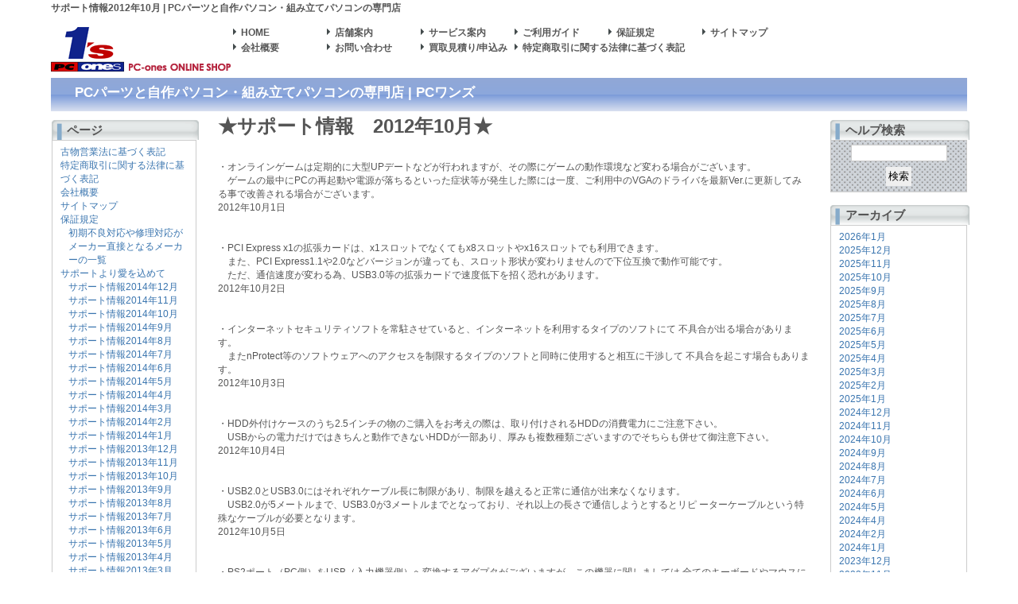

--- FILE ---
content_type: text/html; charset=UTF-8
request_url: https://www.1-s.jp/doc/from_support/from_support_2012_10/
body_size: 16449
content:
<!DOCTYPE html PUBLIC "-//W3C//DTD XHTML 1.0 Transitional//EN" "http://www.w3.org/TR/xhtml1/DTD/xhtml1-transitional.dtd">
<html xmlns="http://www.w3.org/1999/xhtml" lang="ja">

<head profile="http://gmpg.org/xfn/11">
<meta http-equiv="Content-Type" content="text/html; charset=UTF-8" />

<title>
  サポート情報2012年10月 | PCパーツと自作パソコン・組み立てパソコンの専門店 | PCワンズ</title>

<link rel="stylesheet" href="/user_data/css/common.css?201702201600" type="text/css" media="screen" />
<link rel="stylesheet" href="https://www.1-s.jp/doc/wp-content/themes/pcones/style.css" type="text/css" media="screen" />
<link rel="alternate" type="application/rss+xml" title="PCパーツと自作パソコン・組み立てパソコンの専門店 | PCワンズ RSS フィード" href="https://www.1-s.jp/doc/feed/" />
<link rel="alternate" type="application/atom+xml" title="PCパーツと自作パソコン・組み立てパソコンの専門店 | PCワンズ Atom フィード" href="https://www.1-s.jp/doc/feed/atom/" />
<link rel="pingback" href="https://www.1-s.jp/doc/xmlrpc.php" />
<!--[if IE]>
<link rel="stylesheet" type="text/css" href="https://www.1-s.jp/doc/wp-content/themes/pcones/ie.css" />
<![endif]-->
<!--[if IE 6]>
<link rel="stylesheet" type="text/css" href="https://www.1-s.jp/doc/wp-content/themes/pcones/ie6.css" />
<![endif]-->
<style type="text/css" media="screen">

	#page { background: url("https://www.1-s.jp/doc/wp-content/themes/pcones/images/kubrickbgwide.jpg") repeat-y top; border: none; }

</style>

<meta name='robots' content='max-image-preview:large' />
	<style>img:is([sizes="auto" i], [sizes^="auto," i]) { contain-intrinsic-size: 3000px 1500px }</style>
	<link rel='dns-prefetch' href='//static.addtoany.com' />
<script type="text/javascript">
/* <![CDATA[ */
window._wpemojiSettings = {"baseUrl":"https:\/\/s.w.org\/images\/core\/emoji\/16.0.1\/72x72\/","ext":".png","svgUrl":"https:\/\/s.w.org\/images\/core\/emoji\/16.0.1\/svg\/","svgExt":".svg","source":{"concatemoji":"https:\/\/www.1-s.jp\/doc\/wp-includes\/js\/wp-emoji-release.min.js?ver=6.8.2"}};
/*! This file is auto-generated */
!function(s,n){var o,i,e;function c(e){try{var t={supportTests:e,timestamp:(new Date).valueOf()};sessionStorage.setItem(o,JSON.stringify(t))}catch(e){}}function p(e,t,n){e.clearRect(0,0,e.canvas.width,e.canvas.height),e.fillText(t,0,0);var t=new Uint32Array(e.getImageData(0,0,e.canvas.width,e.canvas.height).data),a=(e.clearRect(0,0,e.canvas.width,e.canvas.height),e.fillText(n,0,0),new Uint32Array(e.getImageData(0,0,e.canvas.width,e.canvas.height).data));return t.every(function(e,t){return e===a[t]})}function u(e,t){e.clearRect(0,0,e.canvas.width,e.canvas.height),e.fillText(t,0,0);for(var n=e.getImageData(16,16,1,1),a=0;a<n.data.length;a++)if(0!==n.data[a])return!1;return!0}function f(e,t,n,a){switch(t){case"flag":return n(e,"\ud83c\udff3\ufe0f\u200d\u26a7\ufe0f","\ud83c\udff3\ufe0f\u200b\u26a7\ufe0f")?!1:!n(e,"\ud83c\udde8\ud83c\uddf6","\ud83c\udde8\u200b\ud83c\uddf6")&&!n(e,"\ud83c\udff4\udb40\udc67\udb40\udc62\udb40\udc65\udb40\udc6e\udb40\udc67\udb40\udc7f","\ud83c\udff4\u200b\udb40\udc67\u200b\udb40\udc62\u200b\udb40\udc65\u200b\udb40\udc6e\u200b\udb40\udc67\u200b\udb40\udc7f");case"emoji":return!a(e,"\ud83e\udedf")}return!1}function g(e,t,n,a){var r="undefined"!=typeof WorkerGlobalScope&&self instanceof WorkerGlobalScope?new OffscreenCanvas(300,150):s.createElement("canvas"),o=r.getContext("2d",{willReadFrequently:!0}),i=(o.textBaseline="top",o.font="600 32px Arial",{});return e.forEach(function(e){i[e]=t(o,e,n,a)}),i}function t(e){var t=s.createElement("script");t.src=e,t.defer=!0,s.head.appendChild(t)}"undefined"!=typeof Promise&&(o="wpEmojiSettingsSupports",i=["flag","emoji"],n.supports={everything:!0,everythingExceptFlag:!0},e=new Promise(function(e){s.addEventListener("DOMContentLoaded",e,{once:!0})}),new Promise(function(t){var n=function(){try{var e=JSON.parse(sessionStorage.getItem(o));if("object"==typeof e&&"number"==typeof e.timestamp&&(new Date).valueOf()<e.timestamp+604800&&"object"==typeof e.supportTests)return e.supportTests}catch(e){}return null}();if(!n){if("undefined"!=typeof Worker&&"undefined"!=typeof OffscreenCanvas&&"undefined"!=typeof URL&&URL.createObjectURL&&"undefined"!=typeof Blob)try{var e="postMessage("+g.toString()+"("+[JSON.stringify(i),f.toString(),p.toString(),u.toString()].join(",")+"));",a=new Blob([e],{type:"text/javascript"}),r=new Worker(URL.createObjectURL(a),{name:"wpTestEmojiSupports"});return void(r.onmessage=function(e){c(n=e.data),r.terminate(),t(n)})}catch(e){}c(n=g(i,f,p,u))}t(n)}).then(function(e){for(var t in e)n.supports[t]=e[t],n.supports.everything=n.supports.everything&&n.supports[t],"flag"!==t&&(n.supports.everythingExceptFlag=n.supports.everythingExceptFlag&&n.supports[t]);n.supports.everythingExceptFlag=n.supports.everythingExceptFlag&&!n.supports.flag,n.DOMReady=!1,n.readyCallback=function(){n.DOMReady=!0}}).then(function(){return e}).then(function(){var e;n.supports.everything||(n.readyCallback(),(e=n.source||{}).concatemoji?t(e.concatemoji):e.wpemoji&&e.twemoji&&(t(e.twemoji),t(e.wpemoji)))}))}((window,document),window._wpemojiSettings);
/* ]]> */
</script>
<style id='wp-emoji-styles-inline-css' type='text/css'>

	img.wp-smiley, img.emoji {
		display: inline !important;
		border: none !important;
		box-shadow: none !important;
		height: 1em !important;
		width: 1em !important;
		margin: 0 0.07em !important;
		vertical-align: -0.1em !important;
		background: none !important;
		padding: 0 !important;
	}
</style>
<link rel='stylesheet' id='wp-block-library-css' href='https://www.1-s.jp/doc/wp-includes/css/dist/block-library/style.min.css?ver=6.8.2' type='text/css' media='all' />
<style id='classic-theme-styles-inline-css' type='text/css'>
/*! This file is auto-generated */
.wp-block-button__link{color:#fff;background-color:#32373c;border-radius:9999px;box-shadow:none;text-decoration:none;padding:calc(.667em + 2px) calc(1.333em + 2px);font-size:1.125em}.wp-block-file__button{background:#32373c;color:#fff;text-decoration:none}
</style>
<style id='global-styles-inline-css' type='text/css'>
:root{--wp--preset--aspect-ratio--square: 1;--wp--preset--aspect-ratio--4-3: 4/3;--wp--preset--aspect-ratio--3-4: 3/4;--wp--preset--aspect-ratio--3-2: 3/2;--wp--preset--aspect-ratio--2-3: 2/3;--wp--preset--aspect-ratio--16-9: 16/9;--wp--preset--aspect-ratio--9-16: 9/16;--wp--preset--color--black: #000000;--wp--preset--color--cyan-bluish-gray: #abb8c3;--wp--preset--color--white: #ffffff;--wp--preset--color--pale-pink: #f78da7;--wp--preset--color--vivid-red: #cf2e2e;--wp--preset--color--luminous-vivid-orange: #ff6900;--wp--preset--color--luminous-vivid-amber: #fcb900;--wp--preset--color--light-green-cyan: #7bdcb5;--wp--preset--color--vivid-green-cyan: #00d084;--wp--preset--color--pale-cyan-blue: #8ed1fc;--wp--preset--color--vivid-cyan-blue: #0693e3;--wp--preset--color--vivid-purple: #9b51e0;--wp--preset--gradient--vivid-cyan-blue-to-vivid-purple: linear-gradient(135deg,rgba(6,147,227,1) 0%,rgb(155,81,224) 100%);--wp--preset--gradient--light-green-cyan-to-vivid-green-cyan: linear-gradient(135deg,rgb(122,220,180) 0%,rgb(0,208,130) 100%);--wp--preset--gradient--luminous-vivid-amber-to-luminous-vivid-orange: linear-gradient(135deg,rgba(252,185,0,1) 0%,rgba(255,105,0,1) 100%);--wp--preset--gradient--luminous-vivid-orange-to-vivid-red: linear-gradient(135deg,rgba(255,105,0,1) 0%,rgb(207,46,46) 100%);--wp--preset--gradient--very-light-gray-to-cyan-bluish-gray: linear-gradient(135deg,rgb(238,238,238) 0%,rgb(169,184,195) 100%);--wp--preset--gradient--cool-to-warm-spectrum: linear-gradient(135deg,rgb(74,234,220) 0%,rgb(151,120,209) 20%,rgb(207,42,186) 40%,rgb(238,44,130) 60%,rgb(251,105,98) 80%,rgb(254,248,76) 100%);--wp--preset--gradient--blush-light-purple: linear-gradient(135deg,rgb(255,206,236) 0%,rgb(152,150,240) 100%);--wp--preset--gradient--blush-bordeaux: linear-gradient(135deg,rgb(254,205,165) 0%,rgb(254,45,45) 50%,rgb(107,0,62) 100%);--wp--preset--gradient--luminous-dusk: linear-gradient(135deg,rgb(255,203,112) 0%,rgb(199,81,192) 50%,rgb(65,88,208) 100%);--wp--preset--gradient--pale-ocean: linear-gradient(135deg,rgb(255,245,203) 0%,rgb(182,227,212) 50%,rgb(51,167,181) 100%);--wp--preset--gradient--electric-grass: linear-gradient(135deg,rgb(202,248,128) 0%,rgb(113,206,126) 100%);--wp--preset--gradient--midnight: linear-gradient(135deg,rgb(2,3,129) 0%,rgb(40,116,252) 100%);--wp--preset--font-size--small: 13px;--wp--preset--font-size--medium: 20px;--wp--preset--font-size--large: 36px;--wp--preset--font-size--x-large: 42px;--wp--preset--spacing--20: 0.44rem;--wp--preset--spacing--30: 0.67rem;--wp--preset--spacing--40: 1rem;--wp--preset--spacing--50: 1.5rem;--wp--preset--spacing--60: 2.25rem;--wp--preset--spacing--70: 3.38rem;--wp--preset--spacing--80: 5.06rem;--wp--preset--shadow--natural: 6px 6px 9px rgba(0, 0, 0, 0.2);--wp--preset--shadow--deep: 12px 12px 50px rgba(0, 0, 0, 0.4);--wp--preset--shadow--sharp: 6px 6px 0px rgba(0, 0, 0, 0.2);--wp--preset--shadow--outlined: 6px 6px 0px -3px rgba(255, 255, 255, 1), 6px 6px rgba(0, 0, 0, 1);--wp--preset--shadow--crisp: 6px 6px 0px rgba(0, 0, 0, 1);}:where(.is-layout-flex){gap: 0.5em;}:where(.is-layout-grid){gap: 0.5em;}body .is-layout-flex{display: flex;}.is-layout-flex{flex-wrap: wrap;align-items: center;}.is-layout-flex > :is(*, div){margin: 0;}body .is-layout-grid{display: grid;}.is-layout-grid > :is(*, div){margin: 0;}:where(.wp-block-columns.is-layout-flex){gap: 2em;}:where(.wp-block-columns.is-layout-grid){gap: 2em;}:where(.wp-block-post-template.is-layout-flex){gap: 1.25em;}:where(.wp-block-post-template.is-layout-grid){gap: 1.25em;}.has-black-color{color: var(--wp--preset--color--black) !important;}.has-cyan-bluish-gray-color{color: var(--wp--preset--color--cyan-bluish-gray) !important;}.has-white-color{color: var(--wp--preset--color--white) !important;}.has-pale-pink-color{color: var(--wp--preset--color--pale-pink) !important;}.has-vivid-red-color{color: var(--wp--preset--color--vivid-red) !important;}.has-luminous-vivid-orange-color{color: var(--wp--preset--color--luminous-vivid-orange) !important;}.has-luminous-vivid-amber-color{color: var(--wp--preset--color--luminous-vivid-amber) !important;}.has-light-green-cyan-color{color: var(--wp--preset--color--light-green-cyan) !important;}.has-vivid-green-cyan-color{color: var(--wp--preset--color--vivid-green-cyan) !important;}.has-pale-cyan-blue-color{color: var(--wp--preset--color--pale-cyan-blue) !important;}.has-vivid-cyan-blue-color{color: var(--wp--preset--color--vivid-cyan-blue) !important;}.has-vivid-purple-color{color: var(--wp--preset--color--vivid-purple) !important;}.has-black-background-color{background-color: var(--wp--preset--color--black) !important;}.has-cyan-bluish-gray-background-color{background-color: var(--wp--preset--color--cyan-bluish-gray) !important;}.has-white-background-color{background-color: var(--wp--preset--color--white) !important;}.has-pale-pink-background-color{background-color: var(--wp--preset--color--pale-pink) !important;}.has-vivid-red-background-color{background-color: var(--wp--preset--color--vivid-red) !important;}.has-luminous-vivid-orange-background-color{background-color: var(--wp--preset--color--luminous-vivid-orange) !important;}.has-luminous-vivid-amber-background-color{background-color: var(--wp--preset--color--luminous-vivid-amber) !important;}.has-light-green-cyan-background-color{background-color: var(--wp--preset--color--light-green-cyan) !important;}.has-vivid-green-cyan-background-color{background-color: var(--wp--preset--color--vivid-green-cyan) !important;}.has-pale-cyan-blue-background-color{background-color: var(--wp--preset--color--pale-cyan-blue) !important;}.has-vivid-cyan-blue-background-color{background-color: var(--wp--preset--color--vivid-cyan-blue) !important;}.has-vivid-purple-background-color{background-color: var(--wp--preset--color--vivid-purple) !important;}.has-black-border-color{border-color: var(--wp--preset--color--black) !important;}.has-cyan-bluish-gray-border-color{border-color: var(--wp--preset--color--cyan-bluish-gray) !important;}.has-white-border-color{border-color: var(--wp--preset--color--white) !important;}.has-pale-pink-border-color{border-color: var(--wp--preset--color--pale-pink) !important;}.has-vivid-red-border-color{border-color: var(--wp--preset--color--vivid-red) !important;}.has-luminous-vivid-orange-border-color{border-color: var(--wp--preset--color--luminous-vivid-orange) !important;}.has-luminous-vivid-amber-border-color{border-color: var(--wp--preset--color--luminous-vivid-amber) !important;}.has-light-green-cyan-border-color{border-color: var(--wp--preset--color--light-green-cyan) !important;}.has-vivid-green-cyan-border-color{border-color: var(--wp--preset--color--vivid-green-cyan) !important;}.has-pale-cyan-blue-border-color{border-color: var(--wp--preset--color--pale-cyan-blue) !important;}.has-vivid-cyan-blue-border-color{border-color: var(--wp--preset--color--vivid-cyan-blue) !important;}.has-vivid-purple-border-color{border-color: var(--wp--preset--color--vivid-purple) !important;}.has-vivid-cyan-blue-to-vivid-purple-gradient-background{background: var(--wp--preset--gradient--vivid-cyan-blue-to-vivid-purple) !important;}.has-light-green-cyan-to-vivid-green-cyan-gradient-background{background: var(--wp--preset--gradient--light-green-cyan-to-vivid-green-cyan) !important;}.has-luminous-vivid-amber-to-luminous-vivid-orange-gradient-background{background: var(--wp--preset--gradient--luminous-vivid-amber-to-luminous-vivid-orange) !important;}.has-luminous-vivid-orange-to-vivid-red-gradient-background{background: var(--wp--preset--gradient--luminous-vivid-orange-to-vivid-red) !important;}.has-very-light-gray-to-cyan-bluish-gray-gradient-background{background: var(--wp--preset--gradient--very-light-gray-to-cyan-bluish-gray) !important;}.has-cool-to-warm-spectrum-gradient-background{background: var(--wp--preset--gradient--cool-to-warm-spectrum) !important;}.has-blush-light-purple-gradient-background{background: var(--wp--preset--gradient--blush-light-purple) !important;}.has-blush-bordeaux-gradient-background{background: var(--wp--preset--gradient--blush-bordeaux) !important;}.has-luminous-dusk-gradient-background{background: var(--wp--preset--gradient--luminous-dusk) !important;}.has-pale-ocean-gradient-background{background: var(--wp--preset--gradient--pale-ocean) !important;}.has-electric-grass-gradient-background{background: var(--wp--preset--gradient--electric-grass) !important;}.has-midnight-gradient-background{background: var(--wp--preset--gradient--midnight) !important;}.has-small-font-size{font-size: var(--wp--preset--font-size--small) !important;}.has-medium-font-size{font-size: var(--wp--preset--font-size--medium) !important;}.has-large-font-size{font-size: var(--wp--preset--font-size--large) !important;}.has-x-large-font-size{font-size: var(--wp--preset--font-size--x-large) !important;}
:where(.wp-block-post-template.is-layout-flex){gap: 1.25em;}:where(.wp-block-post-template.is-layout-grid){gap: 1.25em;}
:where(.wp-block-columns.is-layout-flex){gap: 2em;}:where(.wp-block-columns.is-layout-grid){gap: 2em;}
:root :where(.wp-block-pullquote){font-size: 1.5em;line-height: 1.6;}
</style>
<link rel='stylesheet' id='addtoany-css' href='https://www.1-s.jp/doc/wp-content/plugins/add-to-any/addtoany.min.css?ver=1.16' type='text/css' media='all' />
<script type="text/javascript" id="addtoany-core-js-before">
/* <![CDATA[ */
window.a2a_config=window.a2a_config||{};a2a_config.callbacks=[];a2a_config.overlays=[];a2a_config.templates={};a2a_localize = {
	Share: "Share",
	Save: "Save",
	Subscribe: "Subscribe",
	Email: "Email",
	Bookmark: "Bookmark",
	ShowAll: "Show all",
	ShowLess: "Show less",
	FindServices: "Find service(s)",
	FindAnyServiceToAddTo: "Instantly find any service to add to",
	PoweredBy: "Powered by",
	ShareViaEmail: "Share via email",
	SubscribeViaEmail: "Subscribe via email",
	BookmarkInYourBrowser: "Bookmark in your browser",
	BookmarkInstructions: "Press Ctrl+D or \u2318+D to bookmark this page",
	AddToYourFavorites: "Add to your favorites",
	SendFromWebOrProgram: "Send from any email address or email program",
	EmailProgram: "Email program",
	More: "More&#8230;",
	ThanksForSharing: "Thanks for sharing!",
	ThanksForFollowing: "Thanks for following!"
};
/* ]]> */
</script>
<script type="text/javascript" defer src="https://static.addtoany.com/menu/page.js" id="addtoany-core-js"></script>
<script type="text/javascript" src="https://www.1-s.jp/doc/wp-includes/js/jquery/jquery.min.js?ver=3.7.1" id="jquery-core-js"></script>
<script type="text/javascript" src="https://www.1-s.jp/doc/wp-includes/js/jquery/jquery-migrate.min.js?ver=3.4.1" id="jquery-migrate-js"></script>
<script type="text/javascript" defer src="https://www.1-s.jp/doc/wp-content/plugins/add-to-any/addtoany.min.js?ver=1.1" id="addtoany-jquery-js"></script>
<link rel="https://api.w.org/" href="https://www.1-s.jp/doc/wp-json/" /><link rel="alternate" title="JSON" type="application/json" href="https://www.1-s.jp/doc/wp-json/wp/v2/pages/6749" /><link rel="EditURI" type="application/rsd+xml" title="RSD" href="https://www.1-s.jp/doc/xmlrpc.php?rsd" />
<meta name="generator" content="WordPress 6.8.2" />
<link rel="canonical" href="https://www.1-s.jp/doc/from_support/from_support_2012_10/" />
<link rel='shortlink' href='https://www.1-s.jp/doc/?p=6749' />
<link rel="alternate" title="oEmbed (JSON)" type="application/json+oembed" href="https://www.1-s.jp/doc/wp-json/oembed/1.0/embed?url=https%3A%2F%2Fwww.1-s.jp%2Fdoc%2Ffrom_support%2Ffrom_support_2012_10%2F" />
<link rel="alternate" title="oEmbed (XML)" type="text/xml+oembed" href="https://www.1-s.jp/doc/wp-json/oembed/1.0/embed?url=https%3A%2F%2Fwww.1-s.jp%2Fdoc%2Ffrom_support%2Ffrom_support_2012_10%2F&#038;format=xml" />
<style data-context="foundation-flickity-css">/*! Flickity v2.0.2
http://flickity.metafizzy.co
---------------------------------------------- */.flickity-enabled{position:relative}.flickity-enabled:focus{outline:0}.flickity-viewport{overflow:hidden;position:relative;height:100%}.flickity-slider{position:absolute;width:100%;height:100%}.flickity-enabled.is-draggable{-webkit-tap-highlight-color:transparent;tap-highlight-color:transparent;-webkit-user-select:none;-moz-user-select:none;-ms-user-select:none;user-select:none}.flickity-enabled.is-draggable .flickity-viewport{cursor:move;cursor:-webkit-grab;cursor:grab}.flickity-enabled.is-draggable .flickity-viewport.is-pointer-down{cursor:-webkit-grabbing;cursor:grabbing}.flickity-prev-next-button{position:absolute;top:50%;width:44px;height:44px;border:none;border-radius:50%;background:#fff;background:hsla(0,0%,100%,.75);cursor:pointer;-webkit-transform:translateY(-50%);transform:translateY(-50%)}.flickity-prev-next-button:hover{background:#fff}.flickity-prev-next-button:focus{outline:0;box-shadow:0 0 0 5px #09f}.flickity-prev-next-button:active{opacity:.6}.flickity-prev-next-button.previous{left:10px}.flickity-prev-next-button.next{right:10px}.flickity-rtl .flickity-prev-next-button.previous{left:auto;right:10px}.flickity-rtl .flickity-prev-next-button.next{right:auto;left:10px}.flickity-prev-next-button:disabled{opacity:.3;cursor:auto}.flickity-prev-next-button svg{position:absolute;left:20%;top:20%;width:60%;height:60%}.flickity-prev-next-button .arrow{fill:#333}.flickity-page-dots{position:absolute;width:100%;bottom:-25px;padding:0;margin:0;list-style:none;text-align:center;line-height:1}.flickity-rtl .flickity-page-dots{direction:rtl}.flickity-page-dots .dot{display:inline-block;width:10px;height:10px;margin:0 8px;background:#333;border-radius:50%;opacity:.25;cursor:pointer}.flickity-page-dots .dot.is-selected{opacity:1}</style><style data-context="foundation-slideout-css">.slideout-menu{position:fixed;left:0;top:0;bottom:0;right:auto;z-index:0;width:256px;overflow-y:auto;-webkit-overflow-scrolling:touch;display:none}.slideout-menu.pushit-right{left:auto;right:0}.slideout-panel{position:relative;z-index:1;will-change:transform}.slideout-open,.slideout-open .slideout-panel,.slideout-open body{overflow:hidden}.slideout-open .slideout-menu{display:block}.pushit{display:none}</style><style>.ios7.web-app-mode.has-fixed header{ background-color: rgba(45,53,63,.88);}</style>
<!-- [Google Analytics] -->
<script type="text/javascript">
	// google analytics
	var _gaq = _gaq || [];
	_gaq.push(['_setAccount', 'UA-3738912-1']);				// account
	_gaq.push(['_addOrganic', 'Goo', 'MT']);				// search engine
	_gaq.push(['_addOrganic', 'Livedoor', 'q']);
	_gaq.push(['_setCustomVar', 1, 'UserType', 'HELP', 3]);	// login type
	_gaq.push(['_setCustomVar', 2, 'CartType', 'HELP', 3]);	// cart type
	_gaq.push(['_setCustomVar', 3, 'PageType', 'HELP', 3]);	// Page type
	_gaq.push(['_trackPageview']);
	
	(function() {
		var ga = document.createElement('script'); ga.type = 'text/javascript'; ga.async = true;
		ga.src = ('https:' == document.location.protocol ? 'https://ssl' : 'http://www') + '.google-analytics.com/ga.js';
		var s = document.getElementsByTagName('script')[0]; s.parentNode.insertBefore(ga, s);
	})();

</script>
<!-- /[Google Analytics] -->
</head>
<body>
<div id="top"></div>

<div id="wrapper">

<div id="header" class="clearfix">
	<h1><strong>
  サポート情報2012年10月 |  PCパーツと自作パソコン・組み立てパソコン</strong>の専門店</h1>
	
	<div class="head-logo">
		<a href="/"><em>PCパーツと自作パソコン・組み立てパソコンの専門店</em></a>
	</div>
	<div id="header_text_link">
	<table>
	<tbody>
		<tr>
			<td class="short_menu"><a href="/">HOME</a></td>
			<td class="short_menu"><a href="/doc/shop/">店舗案内</a></td>
			<td class="short_menu"><a href="/doc/service/">サービス案内</a></td>
			<td class="short_menu"><a href="/doc/guide/">ご利用ガイド</a></td>
			<td class="short_menu"><a href="/doc/guarantee/">保証規定</a></td>
			<td class="short_menu"><a href="/doc/sitemap/">サイトマップ</a></td>
		</tr>
		<tr>
			<td class="short_menu"><a href="/doc/company/">会社概要</a></td>
			<td class="short_menu"><a href="/contact/">お問い合わせ</a></td>
			<td class="short_menu"><a href="/buy/contact/">買取見積り/申込み</a></td>
			<td class="long_menu" colspan="3"><a href="/doc/law/">特定商取引に関する法律に基づく表記</a></td>
		</tr>
	</tbody>
	</table>
	</div>

</div>

<div id="header_bar">
	PCパーツと自作パソコン・組み立てパソコンの専門店 | PCワンズ  
	<br clear="both" />
</div>

<hr />

	<div id="wrapper_left">
	
		<div id="pagelist">
	<div class="blockheader">ページ</div>
	<div class="menuarea">
		<ul>
		<li class="page_item page-item-4003"><a href="https://www.1-s.jp/doc/antique-law/">古物営業法に基づく表記</a></li>
<li class="page_item page-item-179"><a href="https://www.1-s.jp/doc/law/">特定商取引に関する法律に基づく表記</a></li>
<li class="page_item page-item-151"><a href="https://www.1-s.jp/doc/company/">会社概要</a></li>
<li class="page_item page-item-157"><a href="https://www.1-s.jp/doc/sitemap/">サイトマップ</a></li>
<li class="page_item page-item-39 page_item_has_children"><a href="https://www.1-s.jp/doc/guarantee/">保証規定</a>
<ul class='children'>
	<li class="page_item page-item-11220"><a href="https://www.1-s.jp/doc/guarantee/guarantee_sub/">初期不良対応や修理対応がメーカー直接となるメーカーの一覧</a></li>
</ul>
</li>
<li class="page_item page-item-952 page_item_has_children current_page_ancestor current_page_parent"><a href="https://www.1-s.jp/doc/from_support/">サポートより愛を込めて</a>
<ul class='children'>
	<li class="page_item page-item-7297"><a href="https://www.1-s.jp/doc/from_support/from_support_2014_12/">サポート情報2014年12月</a></li>
	<li class="page_item page-item-7211"><a href="https://www.1-s.jp/doc/from_support/from_support_2014_11/">サポート情報2014年11月</a></li>
	<li class="page_item page-item-7038"><a href="https://www.1-s.jp/doc/from_support/from_support_2014_10/">サポート情報2014年10月</a></li>
	<li class="page_item page-item-6907"><a href="https://www.1-s.jp/doc/from_support/from_support_2014_09/">サポート情報2014年9月</a></li>
	<li class="page_item page-item-6894"><a href="https://www.1-s.jp/doc/from_support/from_support_2014_08/">サポート情報2014年8月</a></li>
	<li class="page_item page-item-6889"><a href="https://www.1-s.jp/doc/from_support/from_support_2014_07/">サポート情報2014年7月</a></li>
	<li class="page_item page-item-6882"><a href="https://www.1-s.jp/doc/from_support/from_support_2014_06/">サポート情報2014年6月</a></li>
	<li class="page_item page-item-6879"><a href="https://www.1-s.jp/doc/from_support/from_support_2014_05/">サポート情報2014年5月</a></li>
	<li class="page_item page-item-6875"><a href="https://www.1-s.jp/doc/from_support/from_support_2014_04/">サポート情報2014年4月</a></li>
	<li class="page_item page-item-6870"><a href="https://www.1-s.jp/doc/from_support/from_support_2014_03/">サポート情報2014年3月</a></li>
	<li class="page_item page-item-6860"><a href="https://www.1-s.jp/doc/from_support/from_support_2014_02/">サポート情報2014年2月</a></li>
	<li class="page_item page-item-6849"><a href="https://www.1-s.jp/doc/from_support/from_support_2014_01/">サポート情報2014年1月</a></li>
	<li class="page_item page-item-6827"><a href="https://www.1-s.jp/doc/from_support/from_support_2013_12/">サポート情報2013年12月</a></li>
	<li class="page_item page-item-6821"><a href="https://www.1-s.jp/doc/from_support/from_support_2013_11/">サポート情報2013年11月</a></li>
	<li class="page_item page-item-6817"><a href="https://www.1-s.jp/doc/from_support/from_support_2013_10/">サポート情報2013年10月</a></li>
	<li class="page_item page-item-6810"><a href="https://www.1-s.jp/doc/from_support/from_support_2013_09/">サポート情報2013年9月</a></li>
	<li class="page_item page-item-6807"><a href="https://www.1-s.jp/doc/from_support/from_support_2013_08/">サポート情報2013年8月</a></li>
	<li class="page_item page-item-6797"><a href="https://www.1-s.jp/doc/from_support/from_support_2013_07/">サポート情報2013年7月</a></li>
	<li class="page_item page-item-6793"><a href="https://www.1-s.jp/doc/from_support/from_support_2013_06/">サポート情報2013年6月</a></li>
	<li class="page_item page-item-6791"><a href="https://www.1-s.jp/doc/from_support/from_support_2013_05/">サポート情報2013年5月</a></li>
	<li class="page_item page-item-6786"><a href="https://www.1-s.jp/doc/from_support/from_support_2013_04/">サポート情報2013年4月</a></li>
	<li class="page_item page-item-6777"><a href="https://www.1-s.jp/doc/from_support/from_support_2013_03/">サポート情報2013年3月</a></li>
	<li class="page_item page-item-6774"><a href="https://www.1-s.jp/doc/from_support/from_support_2013_02/">サポート情報2013年2月</a></li>
	<li class="page_item page-item-6766"><a href="https://www.1-s.jp/doc/from_support/from_support_2013_01/">サポート情報2013年1月</a></li>
	<li class="page_item page-item-6759"><a href="https://www.1-s.jp/doc/from_support/from_support_2012_12/">サポート情報2012年12月</a></li>
	<li class="page_item page-item-6754"><a href="https://www.1-s.jp/doc/from_support/from_support_2012_11/">サポート情報2012年11月</a></li>
	<li class="page_item page-item-6749 current_page_item"><a href="https://www.1-s.jp/doc/from_support/from_support_2012_10/" aria-current="page">サポート情報2012年10月</a></li>
	<li class="page_item page-item-6741"><a href="https://www.1-s.jp/doc/from_support/from_support_2012_09/">サポート情報2012年9月</a></li>
	<li class="page_item page-item-6737"><a href="https://www.1-s.jp/doc/from_support/from_support_2012_08/">サポート情報2012年8月</a></li>
	<li class="page_item page-item-6734"><a href="https://www.1-s.jp/doc/from_support/from_support_2012_07/">サポート情報2012年7月</a></li>
	<li class="page_item page-item-6726"><a href="https://www.1-s.jp/doc/from_support/from_support_2012_06/">サポート情報2012年6月</a></li>
	<li class="page_item page-item-6723"><a href="https://www.1-s.jp/doc/from_support/from_support_2012_05/">サポート情報2012年5月</a></li>
	<li class="page_item page-item-6712"><a href="https://www.1-s.jp/doc/from_support/from_support_2012_04/">サポート情報2012年4月</a></li>
</ul>
</li>
<li class="page_item page-item-100 page_item_has_children"><a href="https://www.1-s.jp/doc/faq/">よくある質問と回答</a>
<ul class='children'>
	<li class="page_item page-item-970"><a href="https://www.1-s.jp/doc/faq/faq_other/">その他</a></li>
	<li class="page_item page-item-871 page_item_has_children"><a href="https://www.1-s.jp/doc/faq/faq_support/">サポート関連</a>
	<ul class='children'>
		<li class="page_item page-item-793"><a href="https://www.1-s.jp/doc/faq/faq_support/faq_service/">各種サービスについて</a></li>
		<li class="page_item page-item-826"><a href="https://www.1-s.jp/doc/faq/faq_support/faq_repair/">初期不良・相性保証・修理依頼について</a></li>
	</ul>
</li>
	<li class="page_item page-item-461 page_item_has_children"><a href="https://www.1-s.jp/doc/faq/faq_buy/">御注文関連</a>
	<ul class='children'>
		<li class="page_item page-item-466"><a href="https://www.1-s.jp/doc/faq/faq_buy/faq_doc/">同梱書類について</a></li>
		<li class="page_item page-item-511"><a href="https://www.1-s.jp/doc/faq/faq_buy/faq_deli/">配送について</a></li>
		<li class="page_item page-item-509"><a href="https://www.1-s.jp/doc/faq/faq_buy/faq_pay/">お支払いについて</a></li>
		<li class="page_item page-item-514"><a href="https://www.1-s.jp/doc/faq/faq_buy/faq_order/">御注文内容について</a></li>
	</ul>
</li>
	<li class="page_item page-item-3029"><a href="https://www.1-s.jp/doc/faq/faq_full/">フルカスタマイズPC関連</a></li>
</ul>
</li>
<li class="page_item page-item-41 page_item_has_children"><a href="https://www.1-s.jp/doc/service/">サービス案内</a>
<ul class='children'>
	<li class="page_item page-item-5018 page_item_has_children"><a href="https://www.1-s.jp/doc/service/kuroneko/">■クロネコ延長保証サービス</a>
	<ul class='children'>
		<li class="page_item page-item-5027"><a href="https://www.1-s.jp/doc/service/kuroneko/kuroneko_pre/">⇒クロネコ延長保証(プレミアム）</a></li>
		<li class="page_item page-item-5024"><a href="https://www.1-s.jp/doc/service/kuroneko/kuroneko_std/">⇒クロネコ延長保証(スタンダード）</a></li>
	</ul>
</li>
	<li class="page_item page-item-1728 page_item_has_children"><a href="https://www.1-s.jp/doc/service/fullcustomize/">■PCワンズ　フルカスタマイズPC</a>
	<ul class='children'>
		<li class="page_item page-item-1993"><a href="https://www.1-s.jp/doc/service/fullcustomize/border/">⇒フルカスタマイズPC御購入前のお問い合わせ</a></li>
		<li class="page_item page-item-4978"><a href="https://www.1-s.jp/doc/service/fullcustomize/onesmade/">⇒PCワンズ　フルカスタマイズPC承ります！！</a></li>
	</ul>
</li>
</ul>
</li>
<li class="page_item page-item-93 page_item_has_children"><a href="https://www.1-s.jp/doc/guide/">ご利用ガイド</a>
<ul class='children'>
	<li class="page_item page-item-163"><a href="https://www.1-s.jp/doc/guide/delivery/">配送・送料について</a></li>
	<li class="page_item page-item-5748"><a href="https://www.1-s.jp/doc/guide/loyalty/">ポイントサービス</a></li>
	<li class="page_item page-item-161 page_item_has_children"><a href="https://www.1-s.jp/doc/guide/process/">ショッピングの手順</a>
	<ul class='children'>
		<li class="page_item page-item-233"><a href="https://www.1-s.jp/doc/guide/process/mail/">購入後の流れ</a></li>
		<li class="page_item page-item-1081"><a href="https://www.1-s.jp/doc/guide/process/payment/">お支払い方法</a></li>
		<li class="page_item page-item-3303"><a href="https://www.1-s.jp/doc/guide/process/user/">ユーザー登録の流れ</a></li>
		<li class="page_item page-item-223"><a href="https://www.1-s.jp/doc/guide/process/oneset/">自作一式見積り</a></li>
		<li class="page_item page-item-213"><a href="https://www.1-s.jp/doc/guide/process/order/">ご注文の流れ</a></li>
	</ul>
</li>
</ul>
</li>
<li class="page_item page-item-11920"><a href="https://www.1-s.jp/doc/faq_sell/">買い取り関連</a></li>
<li class="page_item page-item-4 page_item_has_children"><a href="https://www.1-s.jp/doc/shop/">店舗案内</a>
<ul class='children'>
	<li class="page_item page-item-114"><a href="https://www.1-s.jp/doc/shop/staff/">スタッフからのご挨拶</a></li>
</ul>
</li>
<li class="page_item page-item-11250"><a href="https://www.1-s.jp/doc/shop_loyalty/">ポイントがたまる「PCワンズ スマホ会員」募集中！</a></li>
<li class="page_item page-item-4574"><a href="https://www.1-s.jp/doc/full_pack/">フルカスタマイズPCの梱包現場に突撃！</a></li>
<li class="page_item page-item-4146"><a href="https://www.1-s.jp/doc/privacy/">プライバシーポリシーについて</a></li>
		</ul>
	</div>

<SCRIPT LANGUAGE=JavaScript1.1 type="text/javascript" src="/user_data/packages/ones/js/secom.js"></SCRIPT> 
			<NOSCRIPT> <form action="https://www.login.secomtrust.net/customer/customer/pfw/CertificationPage.do" name="CertificationPageForm" method="post" target="_blank" style="margin:0px;"> 
			<input type="image" src="/user_data/packages/ones/img/common/B0183408.gif" width="68" height="132" name="Sticker" alt="クリックして証明書の内容をご確認ください" oncontextmenu="return false"> 
			<input type="hidden" name="Req_ID" value="6038728151"></form></NOSCRIPT>
</div>

		<div id="content" class="narrowcolumn">

						<div class="post" id="post-6749">
			<h2>サポート情報2012年10月</h2>
				<div class="entry">
					<p><span style="font-size: x-large;"><strong>★サポート情報　2012年10月★</strong></span><br />
<BR><br />
・オンラインゲームは定期的に大型UPデートなどが行われますが、その際にゲームの動作環境など変わる場合がございます。<br />
　ゲームの最中にPCの再起動や電源が落ちるといった症状等が発生した際には一度、ご利用中のVGAのドライバを最新Ver.に更新してみる事で改善される場合がございます。<br />
2012年10月1日<br />
<BR><br />
・PCI Express x1の拡張カードは、x1スロットでなくてもx8スロットやx16スロットでも利用できます。<br />
　また、PCI Express1.1や2.0などバージョンが違っても、スロット形状が変わりませんので下位互換で動作可能です。<br />
　ただ、通信速度が変わる為、USB3.0等の拡張カードで速度低下を招く恐れがあります。<br />
2012年10月2日<br />
<BR><br />
・インターネットセキュリティソフトを常駐させていると、インターネットを利用するタイプのソフトにて 不具合が出る場合があります。<br />
　またnProtect等のソフトウェアへのアクセスを制限するタイプのソフトと同時に使用すると相互に干渉して 不具合を起こす場合もあります。<br />
2012年10月3日<br />
<BR><br />
・HDD外付けケースのうち2.5インチの物のご購入をお考えの際は、取り付けされるHDDの消費電力にご注意下さい。<br />
　USBからの電力だけではきちんと動作できないHDDが一部あり、厚みも複数種類ございますのでそちらも併せて御注意下さい。<br />
2012年10月4日<br />
<BR><br />
・USB2.0とUSB3.0にはそれぞれケーブル長に制限があり、制限を越えると正常に通信が出来なくなります。<br />
　USB2.0が5メートルまで、USB3.0が3メートルまでとなっており、それ以上の長さで通信しようとするとリピ ーターケーブルという特殊なケーブルが必要となります。<br />
2012年10月5日<br />
<BR><br />
・PS2ポート（PC側）をUSB（入力機器側）へ変換するアダプタがございますが、この機器に関しましては 全てのキーボードやマウスに使用できる物ではございません。<br />
　元々キーボードやマウスに変換アダプタが付属していた物で無ければ御使用は困難だとお考え下さい。<br />
2012年10月6日<br />
<BR><br />
・Bluetoothの規格にはいくつかのバージョンが有り、Bluetoothのバージョン4.0は3.0以下のバージョンと互換性がありません。<br />
　お買い求めの際はプロファイルの対応と一緒にバージョンの確認もお願い致します。<br />
2012年10月7日<br />
<BR><br />
・モニタコネクタにはDVI-I、DVI-D、D-sub、HDMI、Display Portと沢山あります。<br />
　それぞれデジタルかアナログかを、DVI-Iだけはその両方の信号を転送します。<br />
　よって、異種コネクタを間を繋ぐ時、信号がデジタルかアナログかを合わせる必要がありますのでご注意下さい。<br />
2012年10月8日<br />
<BR><br />
・バルク販売の光学ディスクドライブにはOEM版ソフトウェアCDが付属している物があります。<br />
　内容は様々ですが中にはBlu-rayを再生する事ができる物もあります。<br />
　ただ、その場合でも日本独自の著作権対策が行われた地デジは視聴できない事が多く、別途視聴ソフトを揃える必要があります。<br />
2012年10月9日<br />
<BR><br />
・SSDの価格も下がり、OS高速化用にマザーボード機能でRAID0を組まれる方が増えていますが、残念ながらこの方法ではSSD単体の場合と大して変わりません。<br />
　OSの動作速度をあげるには別途RAIDカードを利用するか、SSDの個体速度、個体容量をあげた方が高い効果が期待できます。<br />
2012年10月10日<br />
<BR><br />
・USBホスト機能を有しているスマートフォンやタブレット端末にはUSB機器を接続して使用できる物がありますが、 スマートフォンやタブレット端末側のUSB電源の出力に応じた機器しかご利用できません。<br />
　ACアダプタ付きのUSB機器をご利用であれば取り付けの上で御利用下さい。<br />
2012年10月14日<br />
<BR><br />
・USB Device Over Current Status DetectedとPost画面中に表示されたら、USB機器周りの配線を疑ってみて下さい。<br />
　問い合わせが数件きておりますが、USB機器の配線が外れかけていた為の現象でした。<br />
　その他に原因があるかも知れませんが御注意を！<br />
2012年10月15日<br />
<BR><br />
・国内の携帯電話を海外で利用しようとしても国内の物は他の通信会社では利用できないようにロックしている事が多く、旅先で別の通信会社と契約してもその携帯電話は利用できません。<br />
　携帯を海外でも使えるようには国内キャリアのサービスを利用するか、通信会社を選ばないSIMフリー携帯にする必要があります。<br />
2012年10月16日<br />
<BR><br />
・HTC J等、国内外で販売されている携帯電話がありますが、これらのSIMフリー版や海外版は国内のキャリアでは特定のサービスを利用できない事があります。<br />
　使える電波の周波数からして異なる事もあり、全く使えない事もありますので、当店で中古携帯をご購入される際は一度ご相談下さい。<br />
2012年10月17日<br />
<BR><br />
・Bluetoothで音声を聴いていると音質劣化や再生遅延が気になることがあります。<br />
　これを改善する手段としてapt-xがあり、このapt-xに対応した機器を揃える事で音質と遅延が改善されます。<br />
　高音質の音楽、または動画の音声をワイヤレスで視聴したい方にはお勧めの機能です。<br />
2012年10月18日<br />
<BR><br />
・スリムタイプの光学ドライブを組み立てに使われる際はケーブルの取り回しやネジの締め方にご注意下さい。<br />
　外部から力が加わることによりドライブが圧迫されたり、変形したりすることでディスクが入らなくなったりする場合がございます。<br />
　少し余裕を持った組立を心がけて頂ければと思います。<br />
2012年10月19日<br />
<BR><br />
・マザーボードによって最大搭載メモリ容量が変わるのはご存じの通りですが、メモリの種類やCPUの種類によって最大搭載メモリ容量が変わるマザーボードもございます。 　サーバーやワークステーション向けのRegistered（レジスタード）メモリが使用できる環境では特にご注意下さい。<br />
2012年10月21日<br />
<BR><br />
・ドコモ製のデータ通信端末L-03Dを利用し、PCやタブレットなどでネットをしようとお考えの方は、端末に挿すSIMによって色々な手続きが必要になる場合があります。<br />
　ドコモ製音声用SIMならモペラの契約、それ以外ならIPv6接続が可能なSIM等、ややこいですが御利用前にご確認を！<br />
2012年10月22日<br />
<BR><br />
・有線でインターネットに繋がっているPCと接続する事で、ゲーム機やスマートフォンをwifiでインターネットに接続する事ができる無線USB子機があります。<br />
　ただ、PCがブロードバンドルータに繋がっていないとIPが取得できず、インターネットに接続でき無い事があるので御注意下さい。<br />
2012年10月23日<br />
<BR><br />
・IDEのHDDや光学ドライブを変換基板にてSATAへ変換される際はマスターとスレーブの設定にお気をつけ下さい<br />
　変換基板の種類によってはマスター以外では使用できない変換基板もございます。<br />
2012年10月24日<br />
<BR><br />
・Windows8を使用される際は製品のOS対応にお気をつけ下さい、<br />
　商品によってはファームウェアやBIOSのアップデートにて対応する製品やソフトウェアのアップデートが必要な物もございます。<br />
2012年10月25日<br />
<BR><br />
・Windows8の特定の機能を使用するためにはUEFIインストールを行う必要があります。<br />
　UEFIインストールはブートメニューなどで明示的にインストール方法をUEFIと選択する必要がありますので御注意下さい。<br />
2012年10月28日<br />
<BR><br />
・玄人志向などの外付けHDD用のケースと2TBを超えるHDDを使って自作される際は、ドライブケースによっては対応していない場合がございます。<br />
　また、XPと7で共有される際も、XPでは2TBを超えるHDDの認識が出来ませんので、お買い求めの際は対応表とあわせてご確認下さいませ。<br />
2012年10月29日<br />
<BR><br />
・アップグレード版Windows8をインストールするには、ドライブにアップグレード対象のOSがインストールされている必要があります。<br />
　これが無い状態でインストールすると、後のオンラインアクティベーションを失敗するようですので、アップグレード用は旧OSの上にインストールをして下さい。<br />
2012年10月30日<br />
<BR><br />
・SDカードには幾つか規格が有り、SDXCもその一つで、そのSDXCからUHSと言う規格が採用されてデータ転送速度の高速化が計られております。<br />
　ただ、高速転送を行うにはUHSのSDXCカードと対応した機器が必要となりますので、ご購入の前にご確認下さい。<br />
2012年10月31日<br />
<BR><br />
<center><span style="font-size: x-large;"><strong><a href="http://www.1-s.jp/doc/from_support_2012_09/">先月へ←</a><a href="http://www.1-s.jp/doc/from_support_2012_11/">→次月へ</a></strong></span></center><br />
<BR></p>
<div class="addtoany_share_save_container addtoany_content addtoany_content_bottom"><div class="a2a_kit a2a_kit_size_32 addtoany_list" data-a2a-url="https://www.1-s.jp/doc/from_support/from_support_2012_10/" data-a2a-title="サポート情報2012年10月"><a class="a2a_button_x" href="https://www.addtoany.com/add_to/x?linkurl=https%3A%2F%2Fwww.1-s.jp%2Fdoc%2Ffrom_support%2Ffrom_support_2012_10%2F&amp;linkname=%E3%82%B5%E3%83%9D%E3%83%BC%E3%83%88%E6%83%85%E5%A0%B12012%E5%B9%B410%E6%9C%88" title="X" rel="nofollow noopener" target="_blank"></a><a class="a2a_button_facebook" href="https://www.addtoany.com/add_to/facebook?linkurl=https%3A%2F%2Fwww.1-s.jp%2Fdoc%2Ffrom_support%2Ffrom_support_2012_10%2F&amp;linkname=%E3%82%B5%E3%83%9D%E3%83%BC%E3%83%88%E6%83%85%E5%A0%B12012%E5%B9%B410%E6%9C%88" title="Facebook" rel="nofollow noopener" target="_blank"></a><a class="a2a_button_line" href="https://www.addtoany.com/add_to/line?linkurl=https%3A%2F%2Fwww.1-s.jp%2Fdoc%2Ffrom_support%2Ffrom_support_2012_10%2F&amp;linkname=%E3%82%B5%E3%83%9D%E3%83%BC%E3%83%88%E6%83%85%E5%A0%B12012%E5%B9%B410%E6%9C%88" title="Line" rel="nofollow noopener" target="_blank"></a></div></div>
					
				</div>
			</div>
							</div>
	</div>

<div id="sidebar">

	<ul>
				<div class="blockheader">ヘルプ検索</div>
<div class="searcharea">
	<form name="searchform" method="get" id="searchform" action="https://www.1-s.jp/doc/">
	<label class="hidden" for="s">検索:</label>
	<div><input type="text" value="" name="s" id="s" />
	<input type="submit" id="searchsubmit" value="検索" />
	</div>
	</form>
</div>

		<!-- Author information is disabled per default. Uncomment and fill in your details if you want to use it.
		<li><h2>作成者</h2>
		<p>A little something about you, the author. Nothing lengthy, just an overview.</p>
		</li>
		-->

					</ul>

		<div class="blockheader">アーカイブ</div>
		<div class="menuarea">
			<ul>
				<li><a href='https://www.1-s.jp/doc/2026/01/'>2026年1月</a></li>
	<li><a href='https://www.1-s.jp/doc/2025/12/'>2025年12月</a></li>
	<li><a href='https://www.1-s.jp/doc/2025/11/'>2025年11月</a></li>
	<li><a href='https://www.1-s.jp/doc/2025/10/'>2025年10月</a></li>
	<li><a href='https://www.1-s.jp/doc/2025/09/'>2025年9月</a></li>
	<li><a href='https://www.1-s.jp/doc/2025/08/'>2025年8月</a></li>
	<li><a href='https://www.1-s.jp/doc/2025/07/'>2025年7月</a></li>
	<li><a href='https://www.1-s.jp/doc/2025/06/'>2025年6月</a></li>
	<li><a href='https://www.1-s.jp/doc/2025/05/'>2025年5月</a></li>
	<li><a href='https://www.1-s.jp/doc/2025/04/'>2025年4月</a></li>
	<li><a href='https://www.1-s.jp/doc/2025/03/'>2025年3月</a></li>
	<li><a href='https://www.1-s.jp/doc/2025/02/'>2025年2月</a></li>
	<li><a href='https://www.1-s.jp/doc/2025/01/'>2025年1月</a></li>
	<li><a href='https://www.1-s.jp/doc/2024/12/'>2024年12月</a></li>
	<li><a href='https://www.1-s.jp/doc/2024/11/'>2024年11月</a></li>
	<li><a href='https://www.1-s.jp/doc/2024/10/'>2024年10月</a></li>
	<li><a href='https://www.1-s.jp/doc/2024/09/'>2024年9月</a></li>
	<li><a href='https://www.1-s.jp/doc/2024/08/'>2024年8月</a></li>
	<li><a href='https://www.1-s.jp/doc/2024/07/'>2024年7月</a></li>
	<li><a href='https://www.1-s.jp/doc/2024/06/'>2024年6月</a></li>
	<li><a href='https://www.1-s.jp/doc/2024/05/'>2024年5月</a></li>
	<li><a href='https://www.1-s.jp/doc/2024/04/'>2024年4月</a></li>
	<li><a href='https://www.1-s.jp/doc/2024/02/'>2024年2月</a></li>
	<li><a href='https://www.1-s.jp/doc/2024/01/'>2024年1月</a></li>
	<li><a href='https://www.1-s.jp/doc/2023/12/'>2023年12月</a></li>
	<li><a href='https://www.1-s.jp/doc/2023/11/'>2023年11月</a></li>
	<li><a href='https://www.1-s.jp/doc/2023/10/'>2023年10月</a></li>
	<li><a href='https://www.1-s.jp/doc/2023/07/'>2023年7月</a></li>
	<li><a href='https://www.1-s.jp/doc/2023/06/'>2023年6月</a></li>
	<li><a href='https://www.1-s.jp/doc/2023/03/'>2023年3月</a></li>
	<li><a href='https://www.1-s.jp/doc/2022/12/'>2022年12月</a></li>
	<li><a href='https://www.1-s.jp/doc/2022/10/'>2022年10月</a></li>
	<li><a href='https://www.1-s.jp/doc/2022/09/'>2022年9月</a></li>
	<li><a href='https://www.1-s.jp/doc/2022/06/'>2022年6月</a></li>
	<li><a href='https://www.1-s.jp/doc/2021/12/'>2021年12月</a></li>
	<li><a href='https://www.1-s.jp/doc/2021/10/'>2021年10月</a></li>
	<li><a href='https://www.1-s.jp/doc/2021/08/'>2021年8月</a></li>
	<li><a href='https://www.1-s.jp/doc/2021/05/'>2021年5月</a></li>
	<li><a href='https://www.1-s.jp/doc/2021/04/'>2021年4月</a></li>
	<li><a href='https://www.1-s.jp/doc/2020/12/'>2020年12月</a></li>
	<li><a href='https://www.1-s.jp/doc/2020/11/'>2020年11月</a></li>
	<li><a href='https://www.1-s.jp/doc/2020/10/'>2020年10月</a></li>
	<li><a href='https://www.1-s.jp/doc/2020/09/'>2020年9月</a></li>
	<li><a href='https://www.1-s.jp/doc/2020/06/'>2020年6月</a></li>
	<li><a href='https://www.1-s.jp/doc/2020/05/'>2020年5月</a></li>
	<li><a href='https://www.1-s.jp/doc/2020/04/'>2020年4月</a></li>
	<li><a href='https://www.1-s.jp/doc/2020/01/'>2020年1月</a></li>
	<li><a href='https://www.1-s.jp/doc/2019/12/'>2019年12月</a></li>
	<li><a href='https://www.1-s.jp/doc/2019/11/'>2019年11月</a></li>
	<li><a href='https://www.1-s.jp/doc/2019/10/'>2019年10月</a></li>
	<li><a href='https://www.1-s.jp/doc/2019/09/'>2019年9月</a></li>
	<li><a href='https://www.1-s.jp/doc/2019/08/'>2019年8月</a></li>
	<li><a href='https://www.1-s.jp/doc/2019/06/'>2019年6月</a></li>
	<li><a href='https://www.1-s.jp/doc/2019/05/'>2019年5月</a></li>
	<li><a href='https://www.1-s.jp/doc/2019/03/'>2019年3月</a></li>
	<li><a href='https://www.1-s.jp/doc/2019/02/'>2019年2月</a></li>
	<li><a href='https://www.1-s.jp/doc/2019/01/'>2019年1月</a></li>
	<li><a href='https://www.1-s.jp/doc/2018/12/'>2018年12月</a></li>
	<li><a href='https://www.1-s.jp/doc/2018/11/'>2018年11月</a></li>
	<li><a href='https://www.1-s.jp/doc/2018/10/'>2018年10月</a></li>
	<li><a href='https://www.1-s.jp/doc/2018/09/'>2018年9月</a></li>
	<li><a href='https://www.1-s.jp/doc/2018/08/'>2018年8月</a></li>
	<li><a href='https://www.1-s.jp/doc/2018/07/'>2018年7月</a></li>
	<li><a href='https://www.1-s.jp/doc/2018/06/'>2018年6月</a></li>
	<li><a href='https://www.1-s.jp/doc/2018/05/'>2018年5月</a></li>
	<li><a href='https://www.1-s.jp/doc/2018/04/'>2018年4月</a></li>
	<li><a href='https://www.1-s.jp/doc/2018/03/'>2018年3月</a></li>
	<li><a href='https://www.1-s.jp/doc/2018/02/'>2018年2月</a></li>
	<li><a href='https://www.1-s.jp/doc/2018/01/'>2018年1月</a></li>
	<li><a href='https://www.1-s.jp/doc/2017/12/'>2017年12月</a></li>
	<li><a href='https://www.1-s.jp/doc/2017/11/'>2017年11月</a></li>
	<li><a href='https://www.1-s.jp/doc/2017/10/'>2017年10月</a></li>
	<li><a href='https://www.1-s.jp/doc/2017/09/'>2017年9月</a></li>
	<li><a href='https://www.1-s.jp/doc/2017/08/'>2017年8月</a></li>
	<li><a href='https://www.1-s.jp/doc/2017/07/'>2017年7月</a></li>
	<li><a href='https://www.1-s.jp/doc/2017/06/'>2017年6月</a></li>
	<li><a href='https://www.1-s.jp/doc/2017/05/'>2017年5月</a></li>
	<li><a href='https://www.1-s.jp/doc/2017/04/'>2017年4月</a></li>
	<li><a href='https://www.1-s.jp/doc/2017/03/'>2017年3月</a></li>
	<li><a href='https://www.1-s.jp/doc/2017/02/'>2017年2月</a></li>
	<li><a href='https://www.1-s.jp/doc/2017/01/'>2017年1月</a></li>
	<li><a href='https://www.1-s.jp/doc/2016/12/'>2016年12月</a></li>
	<li><a href='https://www.1-s.jp/doc/2016/11/'>2016年11月</a></li>
	<li><a href='https://www.1-s.jp/doc/2016/10/'>2016年10月</a></li>
	<li><a href='https://www.1-s.jp/doc/2016/09/'>2016年9月</a></li>
	<li><a href='https://www.1-s.jp/doc/2016/08/'>2016年8月</a></li>
	<li><a href='https://www.1-s.jp/doc/2016/07/'>2016年7月</a></li>
	<li><a href='https://www.1-s.jp/doc/2016/06/'>2016年6月</a></li>
	<li><a href='https://www.1-s.jp/doc/2016/05/'>2016年5月</a></li>
	<li><a href='https://www.1-s.jp/doc/2016/04/'>2016年4月</a></li>
	<li><a href='https://www.1-s.jp/doc/2016/03/'>2016年3月</a></li>
	<li><a href='https://www.1-s.jp/doc/2016/02/'>2016年2月</a></li>
	<li><a href='https://www.1-s.jp/doc/2016/01/'>2016年1月</a></li>
	<li><a href='https://www.1-s.jp/doc/2015/12/'>2015年12月</a></li>
	<li><a href='https://www.1-s.jp/doc/2015/11/'>2015年11月</a></li>
	<li><a href='https://www.1-s.jp/doc/2015/10/'>2015年10月</a></li>
	<li><a href='https://www.1-s.jp/doc/2015/09/'>2015年9月</a></li>
	<li><a href='https://www.1-s.jp/doc/2015/08/'>2015年8月</a></li>
	<li><a href='https://www.1-s.jp/doc/2015/07/'>2015年7月</a></li>
	<li><a href='https://www.1-s.jp/doc/2015/06/'>2015年6月</a></li>
	<li><a href='https://www.1-s.jp/doc/2015/05/'>2015年5月</a></li>
	<li><a href='https://www.1-s.jp/doc/2015/04/'>2015年4月</a></li>
	<li><a href='https://www.1-s.jp/doc/2015/03/'>2015年3月</a></li>
	<li><a href='https://www.1-s.jp/doc/2015/02/'>2015年2月</a></li>
	<li><a href='https://www.1-s.jp/doc/2015/01/'>2015年1月</a></li>
	<li><a href='https://www.1-s.jp/doc/2014/12/'>2014年12月</a></li>
	<li><a href='https://www.1-s.jp/doc/2014/11/'>2014年11月</a></li>
	<li><a href='https://www.1-s.jp/doc/2014/10/'>2014年10月</a></li>
	<li><a href='https://www.1-s.jp/doc/2014/09/'>2014年9月</a></li>
	<li><a href='https://www.1-s.jp/doc/2014/08/'>2014年8月</a></li>
	<li><a href='https://www.1-s.jp/doc/2014/07/'>2014年7月</a></li>
	<li><a href='https://www.1-s.jp/doc/2014/06/'>2014年6月</a></li>
	<li><a href='https://www.1-s.jp/doc/2014/05/'>2014年5月</a></li>
	<li><a href='https://www.1-s.jp/doc/2014/04/'>2014年4月</a></li>
	<li><a href='https://www.1-s.jp/doc/2014/03/'>2014年3月</a></li>
	<li><a href='https://www.1-s.jp/doc/2014/02/'>2014年2月</a></li>
	<li><a href='https://www.1-s.jp/doc/2014/01/'>2014年1月</a></li>
	<li><a href='https://www.1-s.jp/doc/2013/12/'>2013年12月</a></li>
	<li><a href='https://www.1-s.jp/doc/2013/11/'>2013年11月</a></li>
	<li><a href='https://www.1-s.jp/doc/2013/10/'>2013年10月</a></li>
	<li><a href='https://www.1-s.jp/doc/2013/09/'>2013年9月</a></li>
	<li><a href='https://www.1-s.jp/doc/2013/08/'>2013年8月</a></li>
	<li><a href='https://www.1-s.jp/doc/2013/07/'>2013年7月</a></li>
	<li><a href='https://www.1-s.jp/doc/2013/06/'>2013年6月</a></li>
	<li><a href='https://www.1-s.jp/doc/2013/05/'>2013年5月</a></li>
	<li><a href='https://www.1-s.jp/doc/2013/04/'>2013年4月</a></li>
	<li><a href='https://www.1-s.jp/doc/2013/03/'>2013年3月</a></li>
	<li><a href='https://www.1-s.jp/doc/2013/02/'>2013年2月</a></li>
	<li><a href='https://www.1-s.jp/doc/2013/01/'>2013年1月</a></li>
	<li><a href='https://www.1-s.jp/doc/2012/12/'>2012年12月</a></li>
	<li><a href='https://www.1-s.jp/doc/2012/11/'>2012年11月</a></li>
	<li><a href='https://www.1-s.jp/doc/2012/10/'>2012年10月</a></li>
	<li><a href='https://www.1-s.jp/doc/2012/09/'>2012年9月</a></li>
	<li><a href='https://www.1-s.jp/doc/2012/08/'>2012年8月</a></li>
	<li><a href='https://www.1-s.jp/doc/2012/07/'>2012年7月</a></li>
	<li><a href='https://www.1-s.jp/doc/2012/06/'>2012年6月</a></li>
	<li><a href='https://www.1-s.jp/doc/2012/05/'>2012年5月</a></li>
	<li><a href='https://www.1-s.jp/doc/2012/04/'>2012年4月</a></li>
	<li><a href='https://www.1-s.jp/doc/2012/03/'>2012年3月</a></li>
	<li><a href='https://www.1-s.jp/doc/2012/02/'>2012年2月</a></li>
	<li><a href='https://www.1-s.jp/doc/2012/01/'>2012年1月</a></li>
	<li><a href='https://www.1-s.jp/doc/2011/12/'>2011年12月</a></li>
	<li><a href='https://www.1-s.jp/doc/2011/11/'>2011年11月</a></li>
	<li><a href='https://www.1-s.jp/doc/2011/10/'>2011年10月</a></li>
	<li><a href='https://www.1-s.jp/doc/2011/09/'>2011年9月</a></li>
	<li><a href='https://www.1-s.jp/doc/2011/08/'>2011年8月</a></li>
	<li><a href='https://www.1-s.jp/doc/2011/07/'>2011年7月</a></li>
	<li><a href='https://www.1-s.jp/doc/2011/06/'>2011年6月</a></li>
	<li><a href='https://www.1-s.jp/doc/2011/05/'>2011年5月</a></li>
	<li><a href='https://www.1-s.jp/doc/2011/04/'>2011年4月</a></li>
	<li><a href='https://www.1-s.jp/doc/2011/03/'>2011年3月</a></li>
	<li><a href='https://www.1-s.jp/doc/2011/02/'>2011年2月</a></li>
	<li><a href='https://www.1-s.jp/doc/2011/01/'>2011年1月</a></li>
	<li><a href='https://www.1-s.jp/doc/2010/12/'>2010年12月</a></li>
	<li><a href='https://www.1-s.jp/doc/2010/11/'>2010年11月</a></li>
	<li><a href='https://www.1-s.jp/doc/2010/10/'>2010年10月</a></li>
	<li><a href='https://www.1-s.jp/doc/2010/09/'>2010年9月</a></li>
	<li><a href='https://www.1-s.jp/doc/2010/08/'>2010年8月</a></li>
	<li><a href='https://www.1-s.jp/doc/2010/07/'>2010年7月</a></li>
	<li><a href='https://www.1-s.jp/doc/2010/06/'>2010年6月</a></li>
	<li><a href='https://www.1-s.jp/doc/2010/05/'>2010年5月</a></li>
	<li><a href='https://www.1-s.jp/doc/2010/04/'>2010年4月</a></li>
	<li><a href='https://www.1-s.jp/doc/2010/03/'>2010年3月</a></li>
	<li><a href='https://www.1-s.jp/doc/2010/02/'>2010年2月</a></li>
	<li><a href='https://www.1-s.jp/doc/2010/01/'>2010年1月</a></li>
	<li><a href='https://www.1-s.jp/doc/2009/12/'>2009年12月</a></li>
	<li><a href='https://www.1-s.jp/doc/2009/11/'>2009年11月</a></li>
	<li><a href='https://www.1-s.jp/doc/2009/10/'>2009年10月</a></li>
	<li><a href='https://www.1-s.jp/doc/2009/09/'>2009年9月</a></li>
	<li><a href='https://www.1-s.jp/doc/2009/08/'>2009年8月</a></li>
	<li><a href='https://www.1-s.jp/doc/2009/07/'>2009年7月</a></li>
	<li><a href='https://www.1-s.jp/doc/2009/06/'>2009年6月</a></li>
	<li><a href='https://www.1-s.jp/doc/2009/05/'>2009年5月</a></li>
	<li><a href='https://www.1-s.jp/doc/2009/04/'>2009年4月</a></li>
	<li><a href='https://www.1-s.jp/doc/2009/03/'>2009年3月</a></li>
			</ul>
		</div>

		<div class="blockheader">カテゴリー</div>
		<div class="menuarea">
			<ul>
				<li class="cat-item cat-item-4"><a href="https://www.1-s.jp/doc/category/information/">お知らせ</a>
</li>
	<li class="cat-item cat-item-7"><a href="https://www.1-s.jp/doc/category/support/">サポート情報</a>
</li>
	<li class="cat-item cat-item-9"><a href="https://www.1-s.jp/doc/category/sp-help/">ヘルプ（スマートフォン）</a>
</li>
	<li class="cat-item cat-item-8"><a href="https://www.1-s.jp/doc/category/%e5%95%86%e5%93%81%e7%b4%b9%e4%bb%8b/">商品紹介</a>
</li>
	<li class="cat-item cat-item-1"><a href="https://www.1-s.jp/doc/category/uncategorized/">未分類</a>
</li>
			</ul>
		</div>
	
</div>


<hr />
	<div id="pagetop"><a href="#top"><img src="/user_data/packages/ones/img/common/icon_backtop.gif" width="131" height="15" alt="このページのTOPへ" /></a></div>
	<div id="fotter">
	 Copyright(C)2000-2010 PC One's All rights reserved.　
	 <div style="float:right;margin:0px;padding:0px;">
	   with <a href="http://www.spookies.co.jp/">Spookies</a>
	 </div>

	</div>

</div><!-- /wrapper -->

<script type="speculationrules">
{"prefetch":[{"source":"document","where":{"and":[{"href_matches":"\/doc\/*"},{"not":{"href_matches":["\/doc\/wp-*.php","\/doc\/wp-admin\/*","\/doc\/wp-content\/uploads\/*","\/doc\/wp-content\/*","\/doc\/wp-content\/plugins\/*","\/doc\/wp-content\/themes\/pcones\/*","\/doc\/*\\?(.+)"]}},{"not":{"selector_matches":"a[rel~=\"nofollow\"]"}},{"not":{"selector_matches":".no-prefetch, .no-prefetch a"}}]},"eagerness":"conservative"}]}
</script>
<!-- Powered by WPtouch: 4.3.60 --></body>
</html>


--- FILE ---
content_type: text/css
request_url: https://www.1-s.jp/user_data/css/common.css?201702201600
body_size: 66
content:
@charset "utf-8";

@import url("../packages/ones/css/main.css?201809191600");
@import url("../packages/ones/css/index.css?201809191600");
@import url("../packages/ones/css/products.css?201809191600");
@import url("../packages/ones/css/under.css?201809191600");
@import url("../packages/ones/css/under02.css?201809191600");
@import url("../packages/ones/css/mypage.css");
@import url("../packages/ones/css/window.css");


--- FILE ---
content_type: text/css
request_url: https://www.1-s.jp/doc/wp-content/themes/pcones/style.css
body_size: 2547
content:
@charset "utf-8";
/*
Theme Name: PCワンズ
Theme URI: http://www.1-s.jp/
Description: PCワンズのテーマ
Version: 1.6
Author: Spookies
Author URI: http://www.spookies.co.jp/
Tags: blue, custom header, fixed width, two columns, widgets

*/


* {
	border: 0;
	margin: 0;
	padding: 0;
}

/* Begin Typography & Colors */
body {
	font-family: Verdana,Arial,Helvetica,sans-serif;
	color: #555555;
	background-color: #FFFFFF;
	font-size: 72.5%;
	line-height: 150%;
	text-align: left;
	}
	
/* ヘッダーバー
---------------------------------------------------------------------- */
#header_bar {
	clear: both;
	height: 42px;
	width: 100%;
	margin-top: 8px;
	color: #ffffff;
	font-weight: bold;
	font-size: 17px;
	line-height: 38px;
	text-indent:30px;
	background: rgb(145,168,214);
	background: -moz-linear-gradient(top,  rgba(145,168,214,1) 0%, rgba(140,167,220,1) 49%, rgba(122,154,217,1) 50%, rgba(217,224,240,1) 100%);
	background: -webkit-gradient(linear, left top, left bottom, color-stop(0%,rgba(145,168,214,1)), color-stop(49%,rgba(140,167,220,1)), color-stop(50%,rgba(122,154,217,1)), color-stop(100%,rgba(217,224,240,1)));
	background: -webkit-linear-gradient(top,  rgba(145,168,214,1) 0%,rgba(140,167,220,1) 49%,rgba(122,154,217,1) 50%,rgba(217,224,240,1) 100%);
	background: -o-linear-gradient(top,  rgba(145,168,214,1) 0%,rgba(140,167,220,1) 49%,rgba(122,154,217,1) 50%,rgba(217,224,240,1) 100%);
	background: -ms-linear-gradient(top,  rgba(145,168,214,1) 0%,rgba(140,167,220,1) 49%,rgba(122,154,217,1) 50%,rgba(217,224,240,1) 100%);
	background: linear-gradient(to bottom,  rgba(145,168,214,1) 0%,rgba(140,167,220,1) 49%,rgba(122,154,217,1) 50%,rgba(217,224,240,1) 100%);
}

/* コンテンツ
---------------------------------------------------------------------- */
#content {
	background: #ffffff;
	}

.narrowcolumn .postmetadata {
	text-align: center;
	}

.alt {
	background-color: #f8f8f8;
	border-top: 1px solid #ddd;
	border-bottom: 1px solid #ddd;
	}

.navigation {
	width: 95%;
	border:0;
	margin:0 auto 15px;
	padding:3px 5px;
	text-align:center;
}

.navigation .pre {
	float:left;
}

.navigation .next {
	float:right;
}

small {
	font-family: Arial, Helvetica, Sans-Serif;
	font-size: 0.9em;
	line-height: 1.5em;
	}

h1, h2, h3 {
	font-weight: bold;
	}

h2, h2 a, h2 a:link, h2 a:hover, h2 a:visited {
	color: #ffffff;
	text-decoration: none;
	line-height: 0;
    text-indent:-9999px;
	}
.commentlist li, #commentform input, #commentform textarea {
	font: 0.9em 'Lucida Grande', Verdana, Arial, Sans-Serif;
	}

.commentlist li {
	font-weight: bold;
	}

.commentlist li .avatar { 
	float: right;
	border: 1px solid #eee;
	padding: 2px;
	background: #fff;
	}

.commentlist cite, .commentlist cite a {
	font-weight: bold;
	font-style: normal;
	font-size: 1.1em;
	}

.commentlist p {
	font-weight: normal;
	line-height: 1.5em;
	text-transform: none;
	}

.commentmetadata {
	font-weight: normal;
	}
	
/* 詳細でのタイトル */
.entry_title {
	background: url("/user_data/packages/ones/img/titlebar/01_base.gif") repeat-x top left;
	height: 29px;
	width: 590px;
	color: #ffffff;
	font-size: 1.4em;
	font-weight: bold;
	padding :5px;
	margin: 0 10px 0 10px;
}

/* 投稿一覧でのタイトル */
.entry_list_title {
	background: url("/user_data/packages/ones/img/titlebar/01_base.gif") repeat-x top left;
	height: 29px;
	width: 590px;
	color: #ffffff;
	font-size: 1.4em;
	font-weight: bold;
	padding :5px;
	margin: 0 5px 0 0;
}
.entry_list_title:hover {
	background: url("/user_data/packages/ones/img/titlebar/01_base.gif") repeat-x top left;
	height: 29px;
	width: 590px;
	color: #00008B;
	font-size: 1.4em;
	font-weight: bold;
	padding :5px;
	margin: 0 5px 0 0;
}

/* 記事内容 */
.entry .article {
	padding: 10px 30px;
}

.entry .tags {
	font-size: 0.9em;
	color: #777;
	padding: 10px 10px 0 10px;
}

small, #sidebar ul ul li, #sidebar ul ol li, .nocomments, .postmetadata, blockquote, strike {
	color: #777;
	}

code {
	font: 1.1em 'Courier New', Courier, Fixed;
	}

acronym, abbr, span.caps
{
	font-size: 0.9em;
	letter-spacing: .07em;
	}

a, h3 a:hover {
	color: #06c;
	text-decoration: none;
	}

a:hover {
	color: #FF6600;
	text-decoration: none;
	}

/* 基本設定 */
.narrowcolumn {
	float: right;
	margin-left:auto;
	margin-right:auto;
	padding-top: 10px;
	width: 78%;
	}

.post {
	margin-bottom: 40px;
}

.post hr {
	display: block;
	}

hr {
	display: none;
	}

.postmetadata {
	clear: both;
}

.clear {
	clear: both;
}

/* End Structure */



/*	Begin Headers */
h1 {
	margin: 0;
	}

h2 {
	margin: 0;
	}

h3 {
	padding: 0;
	margin: 30px 0 0;
	text-indent: 20px;
	}

h3.comments {
	padding: 0;
	margin: 40px auto 20px ;
	}

/* 記事へのコメント */
.entry form { /* This is mainly for password protected posts, makes them look better. */
	text-align:center;
}

#commentform input {
	width: 150px;
	padding: 2px;
	}

#commentform textarea {
	margin-top: 5px;
	padding: 2px;
	border: solid 1px #ccc;
	}

#commentform #submit {
	margin-top: 5px;
	float: left;
	}

.alt {
	margin: 10px;
	padding: 5px;
	}

.commentlist li {
	margin: 15px 0 3px;
	padding: 5px 10px 3px;
	list-style: none;
	}

.commentlist p {
	margin: 10px 5px 10px 0;
	}

#commentform p {
	margin: 5px 0;
	}

.nocomments {
	text-align: center;
	margin: 0;
	padding: 0;
	}

.commentmetadata {
	margin: 0;
	display: block;
	}
/* End Comments */


/*全体画面の構成
----------------------------------------------- */
#wrapper {
	margin: 0 auto;
	width: 90%;
	min-width: 1080px;
}

#wrapper_left {
	margin: 0 auto;
	float: left;
	width: 83%;
}

/*サイドバー
----------------------------------------------- */
#sidebar {
	background: #ffffff;
	border: 0;
	padding: 0;
	margin-top: 5px;
	float: right;
	width: 15%;
	max-width: 200px;
}
#sidebar form {
	margin: 0;
}

/* 検索 */
#searchform {
	margin: 10px auto;
	padding: 5px 3px;
	text-align: center;
	}

#sidebar #searchform #s {
	padding: 2px;
	margin-bottom: 5px;
	width: 80%;
	}

#sidebar #searchsubmit {
	margin: 2px;
	padding: 3px;
	}

#sidebar .searcharea {
    padding: 0 10px 0 10px;
    margin: 0 0 15px 1px;
    border: solid 1px #ccc;
    background: url("/user_data/packages/ones/img/products/kensaku_background.gif") repeat scroll 0%;
}

#sidebar .searcharea p {
    padding: 8px 0 0 0;
}

#sidebar .searcharea .btn {
    text-align: center;
}

#sidebar .searcharea .hidden {
	display: none;
}

/* サイドバーのメニューエリア */
#sidebar .menuarea {
    padding: 5px 10px 5px 0px;
    margin: 0 0 15px 1px;
    border: solid 1px #ccc;
}

#sidebar .menuarea .btn {
    text-align: center;
}

/*メニューエリアのIE対策*/
#sidebar .menuarea ul {
	margin: 0 0 0 10px;
	padding: 0;
}

/* ブロック */
#sidebar .blockheader{
	font-weight: bold;
	font-size: 15px;
	line-height: 28px;
	padding-left: 20px;
	margin: 5px 5px 0px 0px;
    width:91%;
    height:26px;
    background: url("/user_data/packages/ones/img/side/link.gif") no-repeat;
	background-size: 100%;
}

/* サイドバーコメント枠 */
#sidebar .side_comment{
	margin-bottom: 15px;
	padding: 10px;
	border: solid 1px #ccc;
	width: 143px;
}

/* 左ページリスト
---------------------------------------------------------------------- */
#pagelist {
	float: left;
	padding-top: 5px;
	width: 17%;
	min-width: 170px;
}

#pagelist .blockheader{
	font-weight: bold;
	font-size: 15px;
	line-height: 28px;
	padding-left: 20px;
	margin: 5px 5px 0px 0px;
    height:26px;
	width: 98%;
    background: url("/user_data/packages/ones/img/side/link.gif") no-repeat;
	background-size: 100%;
}

#pagelist .menuarea {
    width: 100%;
    padding: 5px 10px 5px 0px;
    margin: 0 0 15px 1px;
    border: solid 1px #ccc;
}

#pagelist .menuarea .btn {
    text-align: center;
}

/*ページリストのIE対策*/
#pagelist ul {
	margin: 0 0 0 10px;
	padding: 0;
}

/* End captions */


--- FILE ---
content_type: text/css
request_url: https://www.1-s.jp/user_data/packages/ones/css/main.css?201809191600
body_size: 13631
content:
@charset "utf-8";

* {
    border: 0;
    margin: 0;
    padding: 0;
}

body {
  background-color: #FFFFFF;
  background-attachment: fixed;
  color: #555555;
  font-family: Verdana,Arial,Helvetica,sans-serif;
  font-size: 72.5%;
  line-height: 150%;
  text-align: center;
}

li {
    list-style-type: none;
}

.list-with-bullet li {
    list-style: disc inside;
}

select {
    border: solid 1px #ccc;
}

/*PHOTO*/
.picture {
    border: 1px solid #ccc;
}

/* フロート回り込み解除
----------------------------------------------- */
br.clear {
    clear: both;
    display: none;
    font-size: 0px;
    line-height: 0%;
    height: 0px
}

.clear {
  clear: both;
}
/* リンク指定
----------------------------------------------- */
a { text-decoration: underline; }
a:link { color: #3a75af; }
a:visited { color: #3a75af; }
a:hover { color: #ff6600; }

/* フォント
----------------------------------------------- */
h1,h2,h3,h4,h5 {
    font-size: 100%;
    line-height: 150%;
}

.price { color: #DF3E40; font-weight: bold; }
.attention { color: #ff0000; }
.attention_bold {
  color: #ff0000;
  font-weight: bold;
}
.mini { font-size: 90%; }
em {
    font-style: normal;
    color: #DF3E40;
}

.pre_tax {
	/*font-size: 0.7em;*/
}

.error {
  font-weight: bold;
  color: #DF3E40;
}

.point {
  color: DarkOrange;
}
.detail_point {
  font-size: 75%;
  line-height: 200%;
}
.disable {
  color: Silver;
}

.bold {
  font-weight: bold;
}

/* テーブル共通指定
----------------------------------------------- */
table  {
  margin:0px;
}
table th {
    padding: 8px;
    background-color: #D1D8E4;
    font-weight: bold;
    margin:0px;
}
table th.productname{
    width:300px;
}
table.obtainingpoint th{
  width:140px;
}
table td {
    margin:0px;
}
table td.category {
  padding-left:5px;
  background-color:#fee3ae;
}
table td.products {
  background-color:#f9f5e5;
}
table.information {
    border: 1px solid #a7bad3;
}
table.information td {
    background-color: #f1f3f8;
}
table td.point{
  text-align: right;
}

div.tblareabtn {
    clear: both;
    text-align: center;
    margin-top: 10px;
}
div.tblareabtn_middle {
    clear: both;
    width: 610px;
    margin-top: 10px;
}
.phototd {
    width: 75px;
    text-align: center;
}
.centertd {
    text-align: center;
}
.deleted {
  background-color:#f9f5e5;
  text-align:center;
}
.pointtd{
    text-align: right;
}
.pricetd {
    text-align: right;
    background-color:#f9f5e5;
}
.pricetd em {
    font-weight: bold;
}
div#completetext {
    margin: 15px auto 0 auto;
    padding: 15px;
    border: 5px solid #ccc;
}
div#completetext em {
    font-weight: bold;
}
div#completetext p{
    padding: 20px 0 0 0;
    text-align: left;
}

/* 書式共通指定
----------------------------------------------- */
.center {
    text-align: center;
}

/* ヘッダーロゴ
------------------------------------------------ */
div#header h1 {
  font-size:12px;
  line-height:20px;
  margin:0px;
  padding:0px;
  font-weight:bold;
}
div#header div.head-logo a {
    float: left;
    display: block;
    margin: 0;
    width: 227px;
    height: 70px;
    background: url("/user_data/packages/ones/img/header/logo.gif") no-repeat bottom;
}
div#header em {
    display: none;
}


/* 文字リンク
----------------------------------------------- */
div#header_text_link {
    margin: 10px 0px 6px 25px;
    font-weight:bold;
}
div#header_text_link table {
    margin: 0 !important;
    text-align: left;
}
div#header_text_link td{
    width:10em;
}
div#header_text_link td a {
  text-decoration: none;
}
div#header_text_link td a:link,
div#header_text_link td a:visited {
  color: #555555;
  background: url("/user_data/packages/ones/img/header/icon_menu.gif") no-repeat left center;
  padding-left: 10px;
}
div#header_text_link td a:hover{
  background: url("/user_data/packages/ones/img/header/icon_menu_on.gif") no-repeat left center;
  color: #FF6600;
}

/* ヘッダ他カテゴリリンク */
.other-categories {
  float: right;
  margin-right: 10px;
  width: 42%;
  display: flex;
  justify-content: flex-end;
  gap: 5px;
}

.other-categories .header-button {
  font-size:108%;
  font-family:Arial;
  font-weight:bold;
  -moz-border-radius:5px;
  -webkit-border-radius:5px;
  border-radius:5px;
  border:1px solid #cccccc;
  padding:4px 6px;
  text-decoration:none;
  background:-webkit-gradient( linear, left top, left bottom, color-stop(5%, #ffffff), color-stop(100%, #ebebeb) );
  background:-moz-linear-gradient( center top, #ffffff 5%, #ebebeb 100% );
  background:-ms-linear-gradient( top, #ffffff 5%, #ebebeb 100% );
  filter:progid:DXImageTransform.Microsoft.gradient(startColorstr='#ffffff', endColorstr='#ebebeb');
  background-color:#ffffff;
  color:#376CBD;
  display:inline-block;
  text-shadow:1px 1px 0px #ffffff;
  -webkit-box-shadow:inset 1px 1px 0px 0px #ffffff;
  -moz-box-shadow:inset 1px 1px 0px 0px #ffffff;
  box-shadow:inset 1px 1px 0px 0px #ffffff;
  width: 100%;
  text-align: center;
}

.other-categories .header-button:hover {
  background:-webkit-gradient( linear, left top, left bottom, color-stop(5%, #ffffff), color-stop(100%, #f4f4f4) );
  background:-moz-linear-gradient( center top, #ffffff 5%, #f4f4f4 100% );
  background:-ms-linear-gradient( top, #ffffff 5%, #f4f4f4 100% );
  filter:progid:DXImageTransform.Microsoft.gradient(startColorstr='#ffffff', endColorstr='#f4f4f4');
  background-color:#ffffff;
}

.other-categories .header-button:active {
  background:-webkit-gradient( linear, left top, left bottom, color-stop(5%, #ebebeb), color-stop(100%, #ffffff) );
  background:-moz-linear-gradient( center top, #ebebeb 5%, #ffffff 100% );
  background:-ms-linear-gradient( top, #ebebeb 5%, #ffffff 100% );
  filter:progid:DXImageTransform.Microsoft.gradient(startColorstr='#ebebeb', endColorstr='#ffffff');
  background-color:#ebebeb;
}

/* サイト内検索フォーム
----------------------------------------------- */
#ex_search_window{
  float: right;
  height: 40px;
  margin-top: 30px;
  margin-right: 20px;
  }
#ex_search_box{
  width:200px;
  height:24px;
  padding:0px;
  background: url("/user_data/packages/ones/img/header/icon_search_2.gif") no-repeat left top;
  }
#ex_search_box input{
    font-size: 10px;
    margin-left:20px;
    margin-top:4px;
    width:150px;
    height:12px;
    border:0px;
}

/* ヘッダーカテゴリー（青色のバー）
----------------------------------------------- */
div#header_category {
  clear:both;
  height:42px;
  min-width: 1000px;
  margin-top: 8px;
  width:expression(document.body.clientWidth < 1002? "1000px" : "auto");
  background: url(/user_data/packages/ones/img/header/header_base.gif) repeat-x left top;
}
  div#header_category ul {
    float: left;
  }
  div#header_category li {
    float:left;
  }
    div#header_category ul li a {
      text-indent:-9999px;
      text-decoration: none;
      display:block;
      height:50px;
    }

.header_category_bto {
    width:135px;
    background: url(/user_data/packages/ones/img/header/header_bto_off.gif) no-repeat left top;
}
    a.header_category_bto:hover {
        width:135px;
        background: url(/user_data/packages/ones/img/header/header_bto_on.gif) no-repeat left top;
    }
.header_category_new {
    width:240px;
    background: url(/user_data/packages/ones/img/header/header_new_off.gif?201304101440) no-repeat left top;
}
    a.header_category_new:hover {
        width:240px;
        background: url(/user_data/packages/ones/img/header/header_new_on.gif?201304101440) no-repeat left top;
    }
.header_category_used {
    width:240px;
    background: url(/user_data/packages/ones/img/header/header_used_off.gif?201304101440) no-repeat left top;
}
    a.header_category_used:hover {
        width:240px;
        background: url(/user_data/packages/ones/img/header/header_used_on.gif?201304101440) no-repeat left top;
    }
.header_category_buy {
    width:95px;
    background: url(/user_data/packages/ones/img/header/header_buy_off.gif?201305131510) no-repeat left top;
}
    a.header_category_buy:hover {
        width:95px;
        background: url(/user_data/packages/ones/img/header/header_buy_on.gif?201305131510) no-repeat left top;
    }
.header_category_oneset {
    width:133px;
    background: url(/user_data/packages/ones/img/header/header_oneset_off.gif) no-repeat left top;
}
    a.header_category_oneset:hover {
        width:133px;
        background: url(/user_data/packages/ones/img/header/header_oneset_on.gif) no-repeat left top;
    }
.header_category_full_customize {
    width:128px;
    background: url(/user_data/packages/ones/img/header/header_custom_off.gif) no-repeat left top;
}
    a.header_category_full_customize:hover {
        width:128px;
        background: url(/user_data/packages/ones/img/header/header_custom_on.gif) no-repeat left top;
    }

.header_category_left{
  width:8px;
  float: left;
  height:42px;
  display:block;
  background: url(/user_data/packages/ones/img/header/header_left_off.gif) no-repeat right top;
  }
.header_category_right{
  width:8px;
  float: right;
  height:42px;
  display:block;
  background: url(/user_data/packages/ones/img/header/header_right.gif) no-repeat right top;
  }


/* サブナビゲーションバー
----------------------------------------------- */
div#sub_menu{
  font-size: 13px;
  margin:0px 0px 6px 6px;
  height:36px;
}
div#sub_menu #sub_menu_left{
  float:left;
  width:61px;
  height:36px;
}
div#sub_menu #sub_menu_right{
  float:right;
  width:7px;
  height:36px;
}
div#sub_menu #sub_menu_shopname{
  position: absolute;
  float: left;
  padding:10px 0 0 2px;
  font-weight:bold;
  color: #999;
}

/* サブナビゲーションバー（白色）
----------------------------------------------- */
div#sub_menu.white,
div#sub_menu.white #sub_menu_link
{
  background: url("/user_data/packages/ones/img/header/subnavi_middle.gif") repeat-x left top;
}
div#sub_menu.white #sub_menu_left{
  background: url("/user_data/packages/ones/img/header/subnavi_left.gif") no-repeat left top;
}
div#sub_menu.white #sub_menu_right{
  background: url("/user_data/packages/ones/img/header/subnavi_right.gif") no-repeat right top;
}

/* サブナビゲーションバー（プレミア会員用　金色）
----------------------------------------------- */
div#sub_menu.gold,
div#sub_menu.gold #sub_menu_link
{
  background: url("/user_data/packages/ones/img/header/subnavi_middle_gold.gif") repeat-x left top;
}
div#sub_menu.gold #sub_menu_left{
  background: url("/user_data/packages/ones/img/header/subnavi_left_gold.gif") no-repeat left top;
}
div#sub_menu.gold #sub_menu_right{
  background: url("/user_data/packages/ones/img/header/subnavi_right_gold.gif") no-repeat right top;
}
div#sub_menu.gold #bar_premium{
  float:left;
  background: url("/user_data/packages/ones/img/header/bar_premium.gif") no-repeat left top;
  width:90px;
  height:36px;
}


#sub_menu_link {
  position: relative;
  float: right;
  height: 36px;
  margin-right: 20px;
  padding-left: 10px;
}

div#sub_menu ul li{
  margin-top:10px;
  float:left;
  display:block;
}
div#sub_menu ul li a{
  text-decoration: none;
  font-weight:bold;
  color:#9C9E9C;
  border-left: 1px solid #9C9E9C;
  padding: 0 1.2em;
}
div#sub_menu ul li a:hover{
  color: #ff6600;
}
#sub_menu_cart {
  padding-right: 26px;
  background: url('/user_data/packages/ones/img/main/cart.gif') no-repeat right;
}
#sub_menu_cart a {
  padding-right: 0 !important;
}

/*
 フレーム
----------------------------------------------- */
div#container {
    clear:both;
    width: 1040px;
/*
    width:98%;
    min-width:1080px;
*/
/*    max-width:1440px; */
    padding: 0 ;
    margin:0 auto;
    background-color: #fff;
    text-align: left;
}
div#move_container{
    width:80%;
    clear:both;
    padding: 0 ;
    margin:0 0 0 15px;
    background-color: #fff;
    text-align: left;
}
#container:after {/* firefox背景色表示用 */
    content: "";
    display: block;
    clear: both;
    height: 1px;
    overflow: hidden;
}
div#maincontent {
    width:100%;
    display: flex;
}

div#leftcolumn {
    width: 200px;
    order: 1;
}

div#leftcolumn h2 {
}

div#maincolumn {
    margin-left: 0px;
    flex: 1;
    order: 2;
}

div#maincolumn .maincolumn_404 {
    float: unset;
    margin: auto;
    width:84%;
}


div#centercolumn {
    min-width: 590px;
    padding:0 4px 6px 6px;
}

div#centercolumn h2 {
}
/*TODO !importantは一時的な施策なので後に修正する*/
div#centercolumn div#banner_area {
    width: 100% !important;
}

div#centercolumn div#banner_area img {
    width: 100% !important;
}
div#centercolumn div#free_space1 img {
    width: 100% !important;
}
/*
div#free_space2 img {
    width: 80% !important;
}
div#free_space3 img {
    width: 80% !important;
}
div#free_space4 img {
    width: 80% !important;
}
div#free_space5 img {
    width: 80% !important;
}
div#free_space6 img {
    width: 80% !important;
}
*/

div#centercolumn_alternative {
    width: 99%;
    min-width: 590px;
    float: left;
    padding:0 4px 6px 6px;
}

div#rightcolumn {
/*    float: right;*/
    margin-left: 5px;
/*    width: 20%;
    max-width: 250px; */
  width: 200px;
  order: 3;

}

div#rightcolumn h2 {
    padding: 15px 0 0 0;
}

/* 1カラム設定
----------------------------------------------- */
div#one_column {
    padding: 10px 0 0 0;
    text-align:left;
    margin-right: 200px;
}

/* カゴの中
----------------------------------------------- */
#cart_block_header{
    height:26px;
    line-height: 22px;
    padding-left: 5px;
    bordar-radius: 5px 5px 0 0 / 5px 5px 0 0;
    -webkit-border-radius: 5px 5px 0 0 / 5px 5px 0 0;
    -moz-border-radius: 5px 5px 0 0 / 5px 5px 0 0;
    color: white;
    background: rgb(145,168,214);
    background: -moz-linear-gradient(top,  rgba(145,168,214,1) 0%, rgba(140,167,220,1) 49%, rgba(122,154,217,1) 50%, rgba(217,224,240,1) 100%);
    background: -webkit-gradient(linear, left top, left bottom, color-stop(0%,rgba(145,168,214,1)), color-stop(49%,rgba(140,167,220,1)), color-stop(50%,rgba(122,154,217,1)), color-stop(100%,rgba(217,224,240,1)));
    background: -webkit-linear-gradient(top,  rgba(145,168,214,1) 0%,rgba(140,167,220,1) 49%,rgba(122,154,217,1) 50%,rgba(217,224,240,1) 100%);
    background: -o-linear-gradient(top,  rgba(145,168,214,1) 0%,rgba(140,167,220,1) 49%,rgba(122,154,217,1) 50%,rgba(217,224,240,1) 100%);
    background: -ms-linear-gradient(top,  rgba(145,168,214,1) 0%,rgba(140,167,220,1) 49%,rgba(122,154,217,1) 50%,rgba(217,224,240,1) 100%);
    background: linear-gradient(to bottom,  rgba(145,168,214,1) 0%,rgba(140,167,220,1) 49%,rgba(122,154,217,1) 50%,rgba(217,224,240,1) 100%);
    filter: progid:DXImageTransform.Microsoft.gradient( startColorstr='#91a8d6', endColorstr='#d9e0f0',GradientType=0 );
}

div#carttop{
    /*width: 147px;*/
    padding: 0px 10px;
    color:#000;
    font-weight:bold;
    border-top: solid 1px #ccc;
    border-left: solid 1px #ccc;
    border-right: solid 1px #ccc;
    background-color: #F7F3F7;
  }
div#carttop a{
    text-decoration:none;
    background: url("/user_data/packages/ones/img/main/icon_yajirushi_blue.gif") #F7F3F7 no-repeat 95% 50%;
    display: block;
    /*width: 147px;*/
    }
div#cartarea {
    /*width: 147px;*/
    padding: 10px;
    margin: 0 0 6px 0;
    border: solid 1px #ccc;
}

div#cartarea p {
    padding: 5px 0 10px 0;
}

div#cartarea p.item {
    padding: 0 0 10px 0;
    background: url("/user_data/packages/ones/img/side/line_146.gif") no-repeat bottom;
}

div#cartarea .btn {
    padding: 0;
    text-align: center;
}

div.incartbotton{
    width: 120px;
    padding: 10px 0 10px 23px;
    color:#000;
    font-weight:bold;
    border-top:1px dotted ;
    background: url("/user_data/packages/ones/img/main/icon_yajirushi_blue.gif") no-repeat 5px 10px;
}

.incartheader{
    width:700px;
    height:21px;
    color:#FFF;
    padding:3px 0 0 5px;
    background: url("/user_data/packages/ones/img/cart/title.jpg") no-repeat ;
}
/* カテゴリー
----------------------------------------------- */
#category_block_header{
    height:26px;
    line-height: 22px;
    padding-left: 5px;
    bordar-radius: 5px 5px 0 0 / 5px 5px 0 0;
    -webkit-border-radius: 5px 5px 0 0 / 5px 5px 0 0;
    -moz-border-radius: 5px 5px 0 0 / 5px 5px 0 0;
    color: white;
    background: rgb(145,168,214);
    background: -moz-linear-gradient(top,  rgba(145,168,214,1) 0%, rgba(140,167,220,1) 49%, rgba(122,154,217,1) 50%, rgba(217,224,240,1) 100%);
    background: -webkit-gradient(linear, left top, left bottom, color-stop(0%,rgba(145,168,214,1)), color-stop(49%,rgba(140,167,220,1)), color-stop(50%,rgba(122,154,217,1)), color-stop(100%,rgba(217,224,240,1)));
    background: -webkit-linear-gradient(top,  rgba(145,168,214,1) 0%,rgba(140,167,220,1) 49%,rgba(122,154,217,1) 50%,rgba(217,224,240,1) 100%);
    background: -o-linear-gradient(top,  rgba(145,168,214,1) 0%,rgba(140,167,220,1) 49%,rgba(122,154,217,1) 50%,rgba(217,224,240,1) 100%);
    background: -ms-linear-gradient(top,  rgba(145,168,214,1) 0%,rgba(140,167,220,1) 49%,rgba(122,154,217,1) 50%,rgba(217,224,240,1) 100%);
    background: linear-gradient(to bottom,  rgba(145,168,214,1) 0%,rgba(140,167,220,1) 49%,rgba(122,154,217,1) 50%,rgba(217,224,240,1) 100%);
    filter: progid:DXImageTransform.Microsoft.gradient( startColorstr='#91a8d6', endColorstr='#d9e0f0',GradientType=0 );
}
#used_category_block_header{
    text-indent:-9999px;
    width:100%;
    height:26px;
    background: url("/user_data/packages/ones/img/used/title_cat.gif") no-repeat;
    background-size: 100%;
}
#buy_category_block_header{
    text-indent:-9999px;
    width:100%;
    height:26px;
    background: url("/user_data/packages/ones/img/buy/title_cat.gif") no-repeat;
    background-size: 100%;
}

div#categorytop{
    color:#999;
    padding: 0 10px;
    font-weight:bold;
    border-top: solid 1px #ccc;
    border-left: solid 1px #ccc;
    border-right: solid 1px #ccc;
    background-color: #F7F3F7;
    /*width: 147px;*/
  }
div#categoryarea {
  border: solid 1px #ccc;
  margin: 0 0 6px 0;
  padding: 2px;
}
div#categoryarea a{
  color:#000;
  text-decoration:none;
}
div#categoryarea a:hover{
  text-decoration:underline;
}
div#categoryarea div {
  padding: 0 0 4px;
}
.pluscategory{
  background: url("/user_data/packages/ones/img/common/plusicon.jpg") no-repeat 0px 4px;
  display: block;
  width: 9px;
  height: 14px;
  float: left;
}
.minuscategory{
  background: url("/user_data/packages/ones/img/common/mainus.jpg") no-repeat 0px 4px;
  display: block;
  width: 9px;
  height: 14px;
  float: left;
}
.nocategory{
  display: block;
  width: 9px;
  height: 14px;
  float: left;
}
.category1{
  margin:3px 0 0 0px;
  background: #d1d3d3;
}
.category1on{
  margin:3px 0 0 0px;
  background: #d1d3d3;
}
.category2{
  margin:3px 0 0 2px;
  background: #e8eded;
  font-size: 95%;
}
.category2on{
  margin:3px 0 0 2px;
  background: #e8eded;
  font-weight:bold;
  font-size: 95%;
}
.category3{
  margin:3px 0 0 14px ;
  background: #ffffff;
  font-size: 95%;
  letter-spacing: -1px;
}
.category3on{
  margin:3px 0 0 14px;
  background: #ffffff;
  font-weight:bold;
  font-size: 95%;
  letter-spacing: -1px;
}

.onlink {
  color:red !important;

}
.offlink{
}
.onmark {
  margin:3px 0 0 2px;
}

.leftsinbolon{
}
a.onlink {  text-decoration: underline; }
a.onlink:link { color: #ff0000; }
a.onlink:visited { color: #ff0000; }
a.onlink:hover { color: #ff0000; }


/* ガイドリンク
----------------------------------------------- */
#guidearea {
    margin: 0 0 6px 0;
}

.guidemenu {
    display:block;
    height:28px;
    text-indent:-9999px;
    margin-bottom: 6px;
    }
a.guidemenu {
    display:block;
    text-decoration:none;
    color:#555555 !important;
}
a.guidemenu:hover {
    color:#FF0000 !important;
}

.guidemenu_about {
  width:170px;
  background: url(/user_data/packages/ones/img/side/link_1_off.gif) no-repeat left top;
}
a.guidemenu_about_on,
a.guidemenu_about:hover{
  width:170px;
  background: url(/user_data/packages/ones/img/side/link_1_on.gif) no-repeat left top;
}
.guidemenu_contact {
  width:170px;
  background: url(/user_data/packages/ones/img/side/link_2_off.gif) no-repeat left top;
}
a.guidemenu_contact_on,
a.guidemenu_contact:hover{
  width:170px;
  background: url(/user_data/packages/ones/img/side/link_2_on.gif) no-repeat left top;
}
.guidemenu_order {
  width:170px;
  background: url(/user_data/packages/ones/img/side/link_3_off.gif) no-repeat left top;
}
a.guidemenu_order_on,
a.guidemenu_order:hover{
  width:170px;
  background: url(/user_data/packages/ones/img/side/link_3_on.gif) no-repeat left top;
}



/* ログイン
----------------------------------------------- */
div#loginarea {
    /*width: 147px;*/
    padding: 0 10px 10px 10px;
    margin: 0 0 6px 0;
    border: solid 1px #ccc;
}

div.loginblockheader{
    height:26px;
    line-height: 22px;
    padding-left: 5px;
    /*background: url("/user_data/packages/ones/img/side/title_cartin.jpg") no-repeat;*/
    background: linear-gradient(#7691C9, #F0F8FB);
    bordar-radius: 5px 5px 0 0 / 5px 5px 0 0;
    -webkit-border-radius: 5px 5px 0 0 / 5px 5px 0 0;
    -moz-border-radius: 5px 5px 0 0 / 5px 5px 0 0;
    color: white;
}
div#loginarea p {
    padding: 8px 0 0 0;
}

div#login img {
    padding: 0 5px 0 0;
    vertical-align: bottom;
}

div#loginarea .btn {
    text-align: center;
}

#loginarea .box96 {
    width: 96px;
    border: solid 1px #ccc;
}

#loginarea .box70per {
    width: 70%;
    border: solid 1px #ccc;
}

#loginarea form {
    padding-top: 10px;
    padding-bottom: 10px;
}

.tokuten_title {
    position: relative;
}

.tokuten_text {
    position: absolute;
    left: 80px;
    top: 22px;
    color: white;
    font-size: 15px;
    font-weight: bold;
}

/* 検索
----------------------------------------------- */
div#searcharea {
    /*width: 147px;*/
    padding: 0 10px 10px 10px;
    margin:0 0 6px 0;
    border: solid 1px #ccc;
    background: url("/user_data/packages/ones/img/products/kensaku_background.gif") repeat scroll 0%;
}
div.searchblockheader{
    height:26px;
    line-height: 22px;
    padding-left: 5px;
    bordar-radius: 5px 5px 0 0 / 5px 5px 0 0;
    -webkit-border-radius: 5px 5px 0 0 / 5px 5px 0 0;
    -moz-border-radius: 5px 5px 0 0 / 5px 5px 0 0;
    color: white;
    background: rgb(145,168,214);
    background: -moz-linear-gradient(top,  rgba(145,168,214,1) 0%, rgba(140,167,220,1) 49%, rgba(122,154,217,1) 50%, rgba(217,224,240,1) 100%);
    background: -webkit-gradient(linear, left top, left bottom, color-stop(0%,rgba(145,168,214,1)), color-stop(49%,rgba(140,167,220,1)), color-stop(50%,rgba(122,154,217,1)), color-stop(100%,rgba(217,224,240,1)));
    background: -webkit-linear-gradient(top,  rgba(145,168,214,1) 0%,rgba(140,167,220,1) 49%,rgba(122,154,217,1) 50%,rgba(217,224,240,1) 100%);
    background: -o-linear-gradient(top,  rgba(145,168,214,1) 0%,rgba(140,167,220,1) 49%,rgba(122,154,217,1) 50%,rgba(217,224,240,1) 100%);
    background: -ms-linear-gradient(top,  rgba(145,168,214,1) 0%,rgba(140,167,220,1) 49%,rgba(122,154,217,1) 50%,rgba(217,224,240,1) 100%);
    background: linear-gradient(to bottom,  rgba(145,168,214,1) 0%,rgba(140,167,220,1) 49%,rgba(122,154,217,1) 50%,rgba(217,224,240,1) 100%);
    filter: progid:DXImageTransform.Microsoft.gradient( startColorstr='#91a8d6', endColorstr='#d9e0f0',GradientType=0 );
}
span.search_area_text {
  color: #666666;
  font-weight: bold;
}

#search_form {
  margin-top:10px;
  padding:3px;
  background: url("/user_data/packages/ones/img/side/background_search.png");
}

div#searcharea p {
    padding: 8px 0 0 0;
}

div#searcharea .btn {
    text-align: center;
}

div#searcharea .check {
    text-align: center;
}

#searcharea .box142 {
    padding:3px 0px 0px 20px;
    width: 120px;
    height:20px;
    border: none;
    background: url("/user_data/packages/ones/img/main/icon_search_1.gif") no-repeat;
}
.order_menu_on {
    background: url("/user_data/packages/ones/img/main/icon_menu_on.gif") no-repeat left center;
    padding-left: 8px;
    font-weight: bold;
}

/* アフィリエイト
----------------------------------------------- */
div#affiliatearea {
    padding: 0;
    margin: 5px 0;
    text-align: center;
}

/* 共通サイドブロック
----------------------------------------------- */
#leftcolumn .block_header,
#rightcolumn .block_header {
  background: url("/user_data/packages/ones/img/side/link.gif") no-repeat;
  font-size: 13px;
  font-weight: bold;
  height: 26px;
  line-height: 28px;
  margin: 5px 5px 0px 0px;
  padding-left: 20px;
  width: 150px;
}
#leftcolumn .block_body,
#rightcolumn .block_body {
  border: 1px solid #CCC;
  margin: 0px 0px 15px 1px;
  padding: 5px 10px 5px 0px;
  width: 152px;
}
  .block_body p {
    margin: 5px;
  }

#leftcolumn .modern-block-header,
#rightcolumn .modern-block-header
{
  font-size: 12px;
  font-weight: bold;
  color: #FFFFFF;
  line-height: 1em;
  padding: 6px 0 6px 10px;
  background-color: #888888;
  border: 1px solid #AAAAAA;
  border-radius: 5px 5px 0 0;
}

#leftcolumn .modern-block-header.buy,
#rightcolumn .modern-block-header.buy
{
  background: rgb(166,195,144);
  background: -moz-linear-gradient(top,  rgba(166,195,144,1) 0%, rgba(167,195,144,1) 35%, rgba(115,160,97,1) 100%);
  background: -webkit-gradient(linear, left top, left bottom, color-stop(0%,rgba(166,195,144,1)), color-stop(35%,rgba(167,195,144,1)), color-stop(100%,rgba(115,160,97,1)));
  background: -webkit-linear-gradient(top,  rgba(166,195,144,1) 0%,rgba(167,195,144,1) 35%,rgba(115,160,97,1) 100%);
  background: -o-linear-gradient(top,  rgba(166,195,144,1) 0%,rgba(167,195,144,1) 35%,rgba(115,160,97,1) 100%);
  background: -ms-linear-gradient(top,  rgba(166,195,144,1) 0%,rgba(167,195,144,1) 35%,rgba(115,160,97,1) 100%);
  background: linear-gradient(to bottom,  rgba(166,195,144,1) 0%,rgba(167,195,144,1) 35%,rgba(115,160,97,1) 100%);
  filter: progid:DXImageTransform.Microsoft.gradient( startColorstr='#a6c390', endColorstr='#73a061',GradientType=0 );
}


/* バナー
----------------------------------------------- */
ul#banner {
    padding: 15px 0 0 0;
}

#banner li {
    padding: 0 0 10px 0;
}

/* テキストフィールド
----------------------------------------------- */
input[type='text'] {
    border: solid 1px #ccc;
    width: 50px;
}
.input_text {
    border: solid 1px #ccc;
    width: 50px;
}

input[type='text']#usepoint {
  margin: 5px;
  text-align: right;
  font-size:110%;
}

/* ボタン
----------------------------------------------- */
input[type='image'] {
    border: none;
}

input[type='image'].box190 {
    width: 190px;
    height: 30px;
}

input[type='image'].box180 {
    width: 180px;
    height: 30px;
}

input[type='image'].box150 {
    width: 150px;
    height: 30px;
}

input[type='image'].box140 {
    width: 140px;
    height: 30px;
}

input[type='image'].box130 {
    width: 130px;
    height: 30px;
}

input[type='image'].box51 {
    width: 51px;
    height: 22px;
}

input[type='button'].changepointbutton {
  margin: 5px;
  border: solid 1px #555555;
  color: #555555;
  width: 70px;
  height: 25px;
}
input[type='button'].changepointbutton:hover {
  background-color: gray;
  color: white;
}

/* フッター
----------------------------------------------- */
#foot-link {
  font-size:12px;
  text-align:center;
}
#pagetop {
    clear:both;
    padding: 30px 8px 15px 8px;
    text-align: right;
}

#footer,
#fotter {
    padding: 3px 8px;
    border-top: 1px solid #C6C7C6;
    font-size: 80%;
    color: #000;
    text-align: left;
/*    font-family:'arial narrow';*/
}
/*
h3の見出し（マイページなど）
----------------------------------------------- */
.titlebar_menu_title {
  height:30px;
  background: url("/user_data/packages/ones/img/titlebar/03_right.gif") repeat-x top left;
}
.middle_title{
  padding:5px 0 0 15px;
  color:#555;
  font-weight:bold;
  font-size:14px;
  background: url("/user_data/packages/ones/img/titlebar/03_left.gif") no-repeat;
}
/*
タイトルバー
----------------------------------------------- */
.titlebar_middle {
  background: url("/user_data/packages/ones/img/titlebar/01_base.gif") repeat-x top left;
}

/*
静的コンテンツ
----------------------------------------------- */
/* サイトマップ */
div.sitemap_menu_back {
  background: url(/user_data/packages/ones/img/shop/sitemap_title_base.gif) repeat-y left top;
  border: 1px solid white;
}
div#sitemap_main {
  background: url(/user_data/packages/ones/img/shop/sitemap_title_main.gif) no-repeat;
}
div#sitemap_others {
  background: url(/user_data/packages/ones/img/shop/sitemap_title_others.gif) no-repeat;
}
div#sitemap_parts {
  background: url(/user_data/packages/ones/img/shop/sitemap_title_parts.gif) no-repeat;
}

.sitemap_border {
  border: 1px solid #E7EFF7;
  margin: 4px 0;
}

ul.sitemap_link_list {
  margin-left: 150px;
  padding-top: 10px;
}
ul.sitemap_link_list li{
  background: url(/user_data/packages/ones/img/shop/sitemap_line_dot.gif) no-repeat center bottom;
  padding-bottom: 10px;
  font-weight: bold;
}
ul.sitemap_link_list li a.sitemap_link{
  background: url(/user_data/packages/ones/img/shop/sitemenu_icon.gif) no-repeat;
  padding-left: 14px;
}
ul.sitemap_link_list li a.sitemap_link_under{
  padding-left: 50px;
}
ul.sitemap_link_list li a:link,
ul.sitemap_link_list li a:visited{
  color: #999;
  text-decoration: none;
}
ul.sitemap_link_list li a:hover{
  text-decoration: none;
  color: #ff6600;
}
ul.sitemap_link_list li div{
  margin: 5px;
}

/* サービス案内 */
div.service_box {
  margin:5px 20px 10px;
}

div.service_box #service_img{
  background: url(/user_data/packages/ones/img/shop/service_illust.gif) no-repeat left top;
  width: 134px;
  height: 105px;
  float: left;
}
div.service_box #service_info{
  padding: 0;
  margin: 10px auto;
  float: right;
  width: 430px;
}
div.service_link_l {
  width: 100%;
  text-align: right;
  font-weight: bold;
  margin: 5px auto;
}

div.service_link_l div{
  margin-left: 100px;
  background: url(/user_data/packages/ones/img/main/icon_yajirushi_blue.gif) no-repeat left bottom;
}

div.service_link_l a {
  padding-left: 20px;
  display: block;
}

div.service_menu_box {
  clear: both;
}
div.service_menu_box p{
  margin: 0px 10px 10px 10px;
}
div.service_menu_box .service_menu_btn {
  margin: 0px;
  text-indent:-9999px;
  float:left;
}

div.service_menu_box .service_menu_btn .menu_link{
  width: 283px;
  height: 77px;
  display: block;

}
#menu_all_one a{
  background: url("/user_data/packages/ones/img/shop/service_1_off.gif") no-repeat;
}
#menu_all_one a:hover{
  background: url("/user_data/packages/ones/img/shop/service_1_on.gif") no-repeat;
}
#menu_2weeks a{
  background: url("/user_data/packages/ones/img/shop/service_2_off.gif") no-repeat;
}
#menu_2weeks a:hover{
  background: url("/user_data/packages/ones/img/shop/service_2_on.gif") no-repeat;
}
#menu_aisyou a{
  background: url("/user_data/packages/ones/img/shop/service_3_off.gif") no-repeat;
}
#menu_aisyou a:hover{
  background: url("/user_data/packages/ones/img/shop/service_3_on.gif") no-repeat;
}
#menu_old_goods a{
  background: url("/user_data/packages/ones/img/shop/service_4_off.gif") no-repeat;
}
#menu_old_goods a:hover{
  background: url("/user_data/packages/ones/img/shop/service_4_on.gif") no-repeat;
}
#menu_sokuji a{
  background: url("/user_data/packages/ones/img/shop/service_5_off.gif?201304031500") no-repeat;
}
#menu_sokuji a:hover{
  background: url("/user_data/packages/ones/img/shop/service_5_on.gif?201304031500") no-repeat;
}
#menu_bios a{
  background: url("/user_data/packages/ones/img/shop/service_6_off.gif") no-repeat;
}
#menu_bios a:hover{
  background: url("/user_data/packages/ones/img/shop/service_6_on.gif") no-repeat;
}
#menu_setup a{
  background: url("/user_data/packages/ones/img/shop/service_7_off.gif") no-repeat;
}
#menu_setup a:hover{
  background: url("/user_data/packages/ones/img/shop/service_7_on.gif") no-repeat;
}
#menu_media a{
  background: url("/user_data/packages/ones/img/shop/service_8_off.gif") no-repeat;
}
#menu_media a:hover{
  background: url("/user_data/packages/ones/img/shop/service_8_on.gif") no-repeat;
}
#menu_koukan a{
  background: url("/user_data/packages/ones/img/shop/service_9_off.gif") no-repeat;
}
#menu_koukan a:hover{
  background: url("/user_data/packages/ones/img/shop/service_9_on.gif") no-repeat;
}
#menu_memory a{
  background: url("/user_data/packages/ones/img/shop/service_10_off.gif") no-repeat;
}
#menu_memory a:hover{
  background: url("/user_data/packages/ones/img/shop/service_10_on.gif") no-repeat;
}
#menu_hikitori a{
  background: url("/user_data/packages/ones/img/shop/service_11_off.gif") no-repeat;
}
#menu_hikitori a:hover{
  background: url("/user_data/packages/ones/img/shop/service_11_on.gif") no-repeat;
}
#menu_dot a{
  background: url("/user_data/packages/ones/img/shop/service_12_off.gif") no-repeat;
}
#menu_dot a:hover{
  background: url("/user_data/packages/ones/img/shop/service_12_on.gif") no-repeat;
}
#menu_koukan_hikitori a{
  background: url("/user_data/packages/ones/img/shop/service_13_off.gif") no-repeat;
}
#menu_koukan_hikitori a:hover{
  background: url("/user_data/packages/ones/img/shop/service_13_on.gif") no-repeat;
}
#menu_cpu_toritsuke a{
  background: url("/user_data/packages/ones/img/shop/service_14_off.gif") no-repeat;
}
#menu_cpu_toritsuke a:hover{
  background: url("/user_data/packages/ones/img/shop/service_14_on.gif") no-repeat;
}
#menu_hogo_film a{
  background: url("/user_data/packages/ones/img/shop/service_15_off.gif") no-repeat;
}
#menu_hogo_film a:hover{
  background: url("/user_data/packages/ones/img/shop/service_15_on.gif") no-repeat;
}
#menu_pc_refresh a{
  background: url("/user_data/packages/ones/img/shop/service_16_off.gif") no-repeat;
}
#menu_pc_refresh a:hover{
  background: url("/user_data/packages/ones/img/shop/service_16_on.gif") no-repeat;
}
#menu_data_restore a{
  background: url("/user_data/packages/ones/img/shop/service_17_off.gif") no-repeat;
}
#menu_data_restore a:hover{
  background: url("/user_data/packages/ones/img/shop/service_17_on.gif") no-repeat;
}
#menu_wrong_purchase_return a{
  background: url("/user_data/packages/ones/img/shop/service_18_off.png") no-repeat;
}
#menu_wrong_purchase_return a:hover{
  background: url("/user_data/packages/ones/img/shop/service_18_on.png") no-repeat;
}
#menu_extend_warranty a{
  background: url("/user_data/packages/ones/img/shop/service_19_off.gif") no-repeat;
}
#menu_extend_warranty a:hover{
  background: url("/user_data/packages/ones/img/shop/service_19_on.gif") no-repeat;
}
#menu_upgrade a{
  background: url("/user_data/packages/ones/img/shop/service_20_off.gif") no-repeat;
}
#menu_upgrade a:hover{
  background: url("/user_data/packages/ones/img/shop/service_20_on.gif") no-repeat;
}
#menu_win_os_install a{
  background: url("/user_data/packages/ones/img/shop/service_21_off.gif") no-repeat;
}
#menu_win_os_install a:hover{
  background: url("/user_data/packages/ones/img/shop/service_21_on.gif") no-repeat;
}


div.service_box span.service_menu_title {
  text-indent:-9999px;
  width: 560px;
  height: 60px;
  display: block;
}

#menu_title_all_one{
  background: url("/user_data/packages/ones/img/shop/service_title_1.gif") no-repeat;
}
#menu_title_2weeks{
  background: url("/user_data/packages/ones/img/shop/service_title_2.gif") no-repeat;
}
#menu_title_aisyou{
  background: url("/user_data/packages/ones/img/shop/service_title_3.gif") no-repeat;
}
#menu_title_old_goods{
  background: url("/user_data/packages/ones/img/shop/service_title_4.gif") no-repeat;
}
#menu_title_sokuji{
  background: url("/user_data/packages/ones/img/shop/service_title_5.gif?201304031500") no-repeat;
}
#menu_title_bios{
  background: url("/user_data/packages/ones/img/shop/service_title_6.gif") no-repeat;
}
#menu_title_setup{
  background: url("/user_data/packages/ones/img/shop/service_title_7.gif") no-repeat;
}
#menu_title_media{
  background: url("/user_data/packages/ones/img/shop/service_title_8.gif") no-repeat;
}
#menu_title_koukan{
  background: url("/user_data/packages/ones/img/shop/service_title_9.gif") no-repeat;
}
#menu_title_memory{
  background: url("/user_data/packages/ones/img/shop/service_title_10.gif") no-repeat;
}
#menu_title_hikitori{
  background: url("/user_data/packages/ones/img/shop/service_title_11.gif") no-repeat;
}
#menu_title_dot {
  background: url("/user_data/packages/ones/img/shop/service_title_12.gif") no-repeat;
}
#menu_title_koukan_hikitori{
  background: url("/user_data/packages/ones/img/shop/service_title_13.gif") no-repeat;
}
#menu_title_cpu_toritsuke{
  background: url("/user_data/packages/ones/img/shop/service_title_14.gif") no-repeat;
}
#menu_title_hogo_film{
  background: url("/user_data/packages/ones/img/shop/service_title_15.gif") no-repeat;
}
#menu_title_pc_refresh{
  background: url("/user_data/packages/ones/img/shop/service_title_16.gif") no-repeat;
}
#menu_title_data_restore{
  background: url("/user_data/packages/ones/img/shop/service_title_17.gif") no-repeat;
}
#menu_title_wrong_purchase_return{
  background: url("/user_data/packages/ones/img/shop/service_title_18.png") no-repeat;
}
#menu_title_extend_warranty{
  background: url("/user_data/packages/ones/img/shop/service_title_19.gif") no-repeat;
}
#menu_title_upgrade{
  background: url("/user_data/packages/ones/img/shop/service_title_20.gif") no-repeat;
}
#menu_title_win_os_install{
  background: url("/user_data/packages/ones/img/shop/service_title_21.gif") no-repeat;
}

div.service_box .menu_detail span.menu_detail_title {
  font-weight: bold;
  background: url(/user_data/packages/ones/img/shop/sitemenu_icon.gif) no-repeat left center;
  padding-left: 16px;
  display: block;
  margin-top: 10px;
}

div.service_box .menu_detail p{
  margin: 5px;
}
div.service_box .menu_detail ul{
  margin: 5px 25px;
}

div.service_box .menu_detail li{
  list-style-type: disc;
}

/* データ復旧サービス */
.data_restore h4 {
  border-bottom: 1px solid #ccc;
  margin-top: 25px;
  margin-bottom: 10px;
}

.data_restore table {
  width: auto !important;
  margin:4px 0 12px 10px;
}

.data_restore th {
  text-align: center;
}

.data_restore td {
  text-align: right;
  padding: 0 15px;
  background-color: #f0f0ff;
}

.data_restore .notice {
  margin-bottom: 20px;
}

.data_restore .notice .title {
  font-weight: bold;
}

/* 店舗案内 */
div#shop_header_img {
  width: 574px;
  height: 172px;
  background: url(/user_data/packages/ones/img/main/store_top.jpg) no-repeat center center;
  margin: 5px auto;
}

div#shop_info {
  width: 574px;
  margin: 0 auto;
}
p#shop_info_message {
  float: left;
  padding: 20px;
  font-size: 10px;
}

div#from_staff{
  float: right;
}
div#from_staff_img{
  width: 175px;
  height: 90px;
  background: url(/user_data/packages/ones/img/main/staff.jpg) no-repeat center center;
}

a#from_staff_link {
  text-decoration:none;
  background: url("/user_data/packages/ones/img/main/icon_yajirushi_blue.gif") #FFF no-repeat 5% 50%;
  padding-left: 28px;
  display: block;
  font-weight: bold;
  margin-bottom: 20px;
}

ul#shop_info_menu {
  clear: both;
  text-align: left;
  width: 574px;
  margin: 0 auto;
}
ul#shop_info_menu li{
  float: left;
  width: 175px;
  height: 140px;
/*  padding-top: 124px; */
  font-size: 12px;
}

ul#shop_info_menu li.shop_info_left{
  margin-right: 24px;
}

ul#shop_info_menu li#entrance{
  background: url(/user_data/packages/ones/img/main/store_1.jpg) no-repeat left top;
}
ul#shop_info_menu li#counter{
  background: url(/user_data/packages/ones/img/main/store_2.jpg) no-repeat left top;
}
ul#shop_info_menu li#floor_1{
  background: url(/user_data/packages/ones/img/main/store_3.jpg) no-repeat left top;
}
ul#shop_info_menu li#floor_2{
  background: url(/user_data/packages/ones/img/main/store_4.jpg) no-repeat left top;
}
ul#shop_info_menu li#stairway{
  background: url(/user_data/packages/ones/img/main/store_5.jpg) no-repeat left top;
}


div#accessmap{
  text-align: center;
}
div#shop_data {
  margin-left: 30px;
}

div#shop_detail_link a{
  background: url(/user_data/packages/ones/img/main/icon_yajirushi_blue.gif) no-repeat left bottom;
  display: block;
  padding-left: 20px;
  margin: 5px auto 0 30px;
}

#staff_suzuki{
  width: 610px;
  margin: 25px auto 10px;
  padding-bottom: 10px;
  border-bottom: 2px solid #ccc;
}

#staff_suzuki_img {
  float: left;
  background: url(/user_data/packages/ones/img/shop/staff_suzuki.jpg) no-repeat center top;
  width: 151px;
  height: 200px;
  margin-left: 20px;
}
#staff_suzuki_msg {
  float: left;
  width: 400px;
  margin-left: 10px;
}
#staff_suzuki_msg .msg_header{
  font-size: 14px;
  font-weight: bold;
}
.staff_msg {
  margin: 20px 10px 10px 0;
}
#staff_other {
  overflow: auto;
  margin-left: 15px;
}
.staff {
  float: left;
  width: 270px;
  margin-right: 20px;
}
#staff_maehata h3{
  background: url(/user_data/packages/ones/img/shop/staff_maehata.gif) no-repeat left bottom;
  width: 78px;
  height: 32px;
  text-indent: -9999px;
}
#staff_inada h3{
  background: url(/user_data/packages/ones/img/shop/staff_inada.gif) no-repeat left bottom;
  width: 99px;
  height: 32px;
  text-indent: -9999px;
}
#staff_img {
  background: url(/user_data/packages/ones/img/shop/staff_photo_2.jpg) no-repeat left bottom;
  text-indent: -9999px;
  width: 510px;
  height: 151px;
  margin: 5px auto 5px 0px;
}

/* サービス案内 */
div.guarantee p{
  margin-bottom: 10px;
  padding-bottom: 5px;
  border-bottom: 1px dashed #999999;
}

/* プレミア会員 */
.title_low {
  text-indent: -9999px;
}
#title_premium_whats {
  height: 27px;
  background: url("/user_data/packages/ones/img/titlebar/premium_title_1.gif") no-repeat;
}
#title_premium_tokuten {
  height: 27px;
  background: url("/user_data/packages/ones/img/titlebar/premium_title_2.gif") no-repeat;
}
#title_premium_join {
  height: 27px;
  background: url("/user_data/packages/ones/img/titlebar/premium_title_3.gif") no-repeat;
}

.premium_msg_box{
  margin-left: 10px;
}
.premium_msg_box p{
  margin: 10px;
}
.premium_msg_box img{
  margin: 10px;
}
.premium_msg_box ul{
  margin: 20px;
}
.premium_msg_box b{
  color: #B87A00;
}
.premium_msg_box li{
  list-style-type: disc;
}

.premium_msg_box ul.premium_flow{
  margin: 10px;
}
.premium_msg_box li.premium_flow{
  display: block;
  list-style-type: none;
  margin: 10px 0;
  padding-bottom: 5px;
  border-bottom: 2px dashed #999999;
}
.premium_join{
  margin: 30px 10px 10px;
}

/* ご利用ガイド */
div.guide_menu {
  border-bottom: 2px solid #ccc;
  height: 122px;
  margin-bottom: 2px;
}
div.guide_menu_image {
  float: left;
  width: 180px;
}
div.guide_menu_content {
  float: left;
  margin: 0px 10px 10px 0px;
  width: 400px;
}
div.guide_menu_content p{
  padding: 10px;
}
a:link.guide_menu_link,
a:visited.guide_menu_link,
a:hover.guide_menu_link{
  display: block;
  text-align: right;
  margin: 0 0 0 auto;
  font-weight: bold;
  color: pink;
  width: 212px;
}
br.guide_menu_line {
  background: url(/user_data/packages/ones/img/shop/image_shitsumon.gif) no-repeat left top;
}

/* よくある質問と回答*/
div.faq_menu_back {
  background: url(/user_data/packages/ones/img/shop/faq_title_base.gif) repeat-y left top;
  border: 1px solid white;
}
div#faq_main {
  background: url(/user_data/packages/ones/img/shop/faq_title_main.gif) no-repeat;
  padding-left: 160px;
}

div#faq_main p.question{
  background: url(/user_data/packages/ones/img/shop/icon_Q.gif) no-repeat;
  margin: 10px;
  padding-left: 50px;
  font-weight: bold;
  color: #3a75af;
  height: 30px;
}
div#faq_main p.answer{
  background: url(/user_data/packages/ones/img/shop/icon_A.gif) no-repeat;
  margin: 10px 10px 30px 40px;
  padding-left: 50px;

}
div#faq_main div.line_faq{
  background: url(/user_data/packages/ones/img/shop/line_dot_shitsumon.gif) no-repeat;
  width: 423px;
  height: 2px;
}

/* ショッピングの手順*/
div.process_menu_back {
  background: url(/user_data/packages/ones/img/shop/process_title_base.gif) repeat-y left top;
}
/* 上部のリンクエリア */
div.process_link_area {
  margin: 0 auto 10px auto;
  padding: 3px 5px;
  border: 1px solid #ccc;
  text-align: center;
}
/* 手順の見出しの名前 */
div.title_name {
  color: #8cab3d;
  padding: 18px 20px;
  margin: 0 auto;
  position:absolute;
  font-size:16px;
  font-weight: bold;
}
/* 各手順の内容部分 */
div#process_item {
  padding-left: 140px;
}
/*ショッピングカートの内容部分*/
div#process_cart {
  padding-left: 140px;
  height: 260px;
}
div.process_menu_back .left_pos{
  float: left;
  width: 250px;
  height: 248px;
}
div.process_menu_back .left_pos_2{
  float: left;
  width: 233px;
  height: 165px;
}
div.process_menu_back .right_pos{
  float: right;
  width: 198px;
  height: 243px;
}
div.process_menu_back .right_pos_2{
  float: right;
  width: 210px;
  height: 160px;
}
div.process_ling {
  border: 1px solid #E7EFF7;
  margin: 4px 0;
}
div.process_menu_back p{
  padding: 10px 10px 30px;
}

div.process_menu_back img{
  margin-bottom: 4px;
}

div.process_flow_title {
  height: 22px;
  margin-bottom: 4px;
}
div#process_flow_step1 {
  background: url(/user_data/packages/ones/img/shop/step_1.gif) no-repeat;
}
div#process_flow_step2 {
  background: url(/user_data/packages/ones/img/shop/step_2.gif) no-repeat;
}
div#process_flow_step3 {
  background: url(/user_data/packages/ones/img/shop/step_3.gif) no-repeat;
}
div#process_flow_step4 {
  background: url(/user_data/packages/ones/img/shop/step_4.gif) no-repeat;
}
div#process_flow_step5 {
  background: url(/user_data/packages/ones/img/shop/step_5.gif) no-repeat;
}

/* 配送・送料について */
div.delivery_menu_back {
  background: url(/user_data/packages/ones/img/shop/delivery_title_base.gif) repeat-y left top;
  border: 1px solid white;
}
div#delivery_carriage {
  background: url(/user_data/packages/ones/img/shop/delivery_title_carriage.gif) no-repeat;
  padding-left: 140px;
}
div#delivery_size {
  background: url(/user_data/packages/ones/img/shop/delivery_title_size.gif) no-repeat;
  padding-left: 140px;
}
div#delivery_area {
  background: url(/user_data/packages/ones/img/shop/delivery_title_area.gif) no-repeat;
  padding-left: 140px;
}
div#delivery_charge {
  background: url(/user_data/packages/ones/img/shop/delivery_title_charge.gif) no-repeat;
  padding-left: 140px;
}

.delivery_border {
  border: 1px solid #E7EFF7;
  margin: 4px 0;
}
div.delivery_menu_back p{
  margin-bottom: 10px;
}
.delivery_list li{
  border-bottom: 1px dashed #999;
  background: url(/user_data/packages/ones/img/shop/icon_go_yellow.gif) no-repeat;
  padding-left: 20px;
  margin: 10px;
}
.delivery_list li span.delivery_list_title{
  color: #EEA91D;
  font-weight: bold;
  padding-right: 20px;
}

div#delivery_charge table.delivery_table,
div#delivery_carriage table.delivery_table {
  width: 470px;
}
div#delivery_charge table.delivery_table th,
div#delivery_carriage table.delivery_table th{
  background-color: #FEE3AE;
}
div#delivery_charge table.delivery_table td,
div#delivery_carriage table.delivery_table td{
  background-color: #FDF5E5;
}

/* 準備中 */
div#no_contents {
  background: #F1F6FA url("/user_data/packages/ones/img/shop/image_junbichuu.gif") no-repeat center center;
  display: block;
  width: 610px;
  height: 300px;

}

.clearfix {
  min-height: 0;
}

.clearfix:before,
.clearfix:after
{
  content: "";
  display: table;
}

.clearfix:after {
    clear: both;
}

/* ランキング */

.ranking {
  margin-top: 8px;
  margin-bottom: 12px;
  border-bottom: 1px solid #CCCCCC;
}

.ranking .title {
  font-size: 220%;
  color: #376CBD;
  background-image: url('/user_data/packages/ones/img/ranking/crown.png');
  background-repeat: no-repeat;
  min-height: 36px;
  padding-left: 46px;
  border-bottom: 2px solid #939598;
}

.ranking .products {
  padding: 10px 2px;
}

.ranking .product {
  display: block;
  float: left;
  text-align: center;
}

.ranking .product > * {
  display: block;
}

.ranking .product .vertical-align-wrapper {
  display: table-cell;
  vertical-align: middle;
}

.ranking .product .image {
  display: table;
}

.ranking .product .image img {
  margin-left: auto;
  margin-right: auto;
}

.ranking a {
  text-decoration: none;
}

.ranking .product .name {
  overflow: hidden;
  text-overflow: ellipsis;
  word-break: break-all;
  line-height: 1.2em;
}

.ranking .product .name .height-fixer {
  display: table;
  width: 100%;
}

/* 1〜3位 */

.ranking .top-three .product {
  width: 195px;
  margin: 5px;
}

.ranking .top-three .product .image {
  position: relative;
  left: 14px;
  padding: 7px;
  border-width: 1px;
  border-style: solid;
  border-bottom: none;
  width: 151px;
  height: 111px;
}

.ranking .top-three .product .image img {
  max-width: 151px;
  max-height: 111px;
}

.ranking .top-three .product:nth-child(1) .image {
  border-color: #F5D453;
}

.ranking .top-three .product:nth-child(2) .image {
  border-color: #939598;
}

.ranking .top-three .product:nth-child(3) .image {
  border-color: #BD7341;
}

.ranking .top-three .product .rank {
  width: 195px;
  height: 41px;
  background-repeat: no-repeat;
  background-position: bottom center;
  margin-top: -1px;
  z-index: 10;
}

.ranking .top-three .product:nth-child(1) .rank {
  background-image: url('/user_data/packages/ones/img/ranking/no_1.png');
}

.ranking .top-three .product:nth-child(2) .rank {
  background-image: url('/user_data/packages/ones/img/ranking/no_2.png');
}

.ranking .top-three .product:nth-child(3) .rank {
  background-image: url('/user_data/packages/ones/img/ranking/no_3.png');
}

.ranking .top-three .product .rank span {
  display: none;
}

.ranking .top-three .product .name {
  margin: 2px 6px;
  width: 183px;
  height: 3.6em;
  font-size: 125%;
}

.ranking .top-three .product .name .height-fixer {
  height: 3.6em;
}

.ranking .top-three .product .price {
  margin: 4px 0;
  font-size: 120%;
}

/* 4〜8位 */

.ranking .low {
  border-top: 1px dashed #CCCCCC;
}

.ranking .low .product {
  width: 117px;
  margin: 3px;
}

.ranking .low .product .image {
  padding: 3px;
  border: 1px solid #77A5CE;
  width: 109px;
  height: 86px;
}

.ranking .low .product .image img {
  max-width: 109px;
  max-height: 86px;
}

.ranking .low .product .rank {
  padding: 2px 0;
  font-size: 110%;
  font-weight: bold;
  color: #FFFFFF;
  text-shadow: 0 1px 0 rgba(0, 0, 0, 0.3);
  background-color: #77A5CE;
  text-align: center;
  letter-spacing: 0.15em;
}

.ranking .low .product .rank .number {
  font-size: 110%;
}

.ranking .low .product .name {
  margin: 3px 2px;
  width: 113px;
  height: 4.8em;
  font-size: 105%;
}

.ranking .low .product .name .height-fixer {
  height: 4.4em;
}

.ranking .low .product .price {
  margin: 3px 0;
  font-size: 90%;
}

/* ランキングデータなし */

.ranking .no-data {
  margin: 40px 0;
  font-size: 200%;
  font-weight: bold;
  color: #AAAAAA;
  text-align: center;
}

/* カテゴリグループページ */

.group-title {
  font-size: 155%;
  font-weight: bold;
  color: #FFFFFF;
  text-shadow: 0 0 3px rgba(0, 0, 0, 0.2);
  background-color: #77A5CE;
  border-radius: 3px;
  padding: 1px 8px;
  margin-bottom: 8px;
}

/********** カテゴリグループバー **********/

#category-group-bar {
}

/* Tab */

#category-group-bar .tabs {
  float: left;
  margin-top: 5px;
  margin-left: 10px;
  margin-right: 10px;
}

#category-group-bar .tabs li {
  float: left;
  margin: 0 2px 0 0;
  font-size: 1.1em;
  padding: 6px 11px;
  border: 1px solid #bbbbbb;
  border-bottom-width: 0;
  border-radius: 4px 4px 0 0;
}

#category-group-bar .tabs .wide {
  padding-left: 23px;
  padding-right: 23px;
}

#category-group-bar .tabs a {
  text-decoration: none;
  -webkit-text-size-adjust: none;
}

#category-group-bar .tabs .active a {
  color: #ffffff;
  text-shadow: 0 1px 1px rgba(0, 0, 0, 0.25);
  font-weight: bold;
}

#category-group-bar .tabs .active {
  /* #category-group-bar .menuにposition:relativeを適用すると
     IEでプルダウンメニューのz-indexが効かなくなるため、
     relativeを適用するのはここのみで対処する。
     */
  position: relative;
  top: 1px; /* 下1pxがバーと重なることを（IEに）許容させる */
  margin-top: -1px; /* しかし、表示上は元の位置とする */
  padding-bottom: 7px; /* 下1pxがバーと重なるように、通常の6pxに1加える */
}

#category-group-bar .tabs .active.new {
  border-color: #7691C9;
  background: rgb(145,168,214);
}

#category-group-bar .tabs .active.used {
  border-color: #b5926f;
  background: rgb(196,161,127);
}

#category-group-bar .tabs .active.buy {
  border-color: #7EA667;
  background: rgb(139,178,116);
}


/* Megamenu */

#category-group-bar .width-clipper {
  /* グループ数が多過ぎた場合にバーが2行になってしまわないよう
     .menuで内部的に広い幅領域を確保しているが、表示上ははみ出した部分はカットする */
  overflow: hidden;
  /* グループホバー時に下部コンテンツ部とのつなぎ目をなくすためのオーバーラップ部が
     overflow:hiddenで消されてしまうため、その分の下の領域を確保する */
  padding-bottom: 10px;
}

/* メニューの外観上のフレーム */
#category-group-bar .menu-frame {
  border-width: 1px;
  border-style: solid;
  border-radius: 5px;
}

#category-group-bar.new .menu-frame  {
  border-color: #7691C9 #DDDDDD #D0D0D0 #DDDDDD;

  background: rgb(145,168,214);
  background: -moz-linear-gradient(top,  rgba(145,168,214,1) 0%, rgba(140,167,220,1) 49%, rgba(122,154,217,1) 50%, rgba(217,224,240,1) 100%);
  background: -webkit-gradient(linear, left top, left bottom, color-stop(0%,rgba(145,168,214,1)), color-stop(49%,rgba(140,167,220,1)), color-stop(50%,rgba(122,154,217,1)), color-stop(100%,rgba(217,224,240,1)));
  background: -webkit-linear-gradient(top,  rgba(145,168,214,1) 0%,rgba(140,167,220,1) 49%,rgba(122,154,217,1) 50%,rgba(217,224,240,1) 100%);
  background: -o-linear-gradient(top,  rgba(145,168,214,1) 0%,rgba(140,167,220,1) 49%,rgba(122,154,217,1) 50%,rgba(217,224,240,1) 100%);
  background: -ms-linear-gradient(top,  rgba(145,168,214,1) 0%,rgba(140,167,220,1) 49%,rgba(122,154,217,1) 50%,rgba(217,224,240,1) 100%);
  background: linear-gradient(to bottom,  rgba(145,168,214,1) 0%,rgba(140,167,220,1) 49%,rgba(122,154,217,1) 50%,rgba(217,224,240,1) 100%);
  filter: progid:DXImageTransform.Microsoft.gradient( startColorstr='#91a8d6', endColorstr='#d9e0f0',GradientType=0 );
}

#category-group-bar.used .menu-frame {
  border-color: #b5926f #DDDDDD #D0D0D0 #DDDDDD;

  background: rgb(196,161,127);
  background: -moz-linear-gradient(top,  rgba(196,161,127,1) 0%, rgba(206,165,128,1) 50%, rgba(201,152,106,1) 51%, rgba(224,207,190,1) 100%);
  background: -webkit-gradient(linear, left top, left bottom, color-stop(0%,rgba(196,161,127,1)), color-stop(50%,rgba(206,165,128,1)), color-stop(51%,rgba(201,152,106,1)), color-stop(100%,rgba(224,207,190,1)));
  background: -webkit-linear-gradient(top,  rgba(196,161,127,1) 0%,rgba(206,165,128,1) 50%,rgba(201,152,106,1) 51%,rgba(224,207,190,1) 100%);
  background: -o-linear-gradient(top,  rgba(196,161,127,1) 0%,rgba(206,165,128,1) 50%,rgba(201,152,106,1) 51%,rgba(224,207,190,1) 100%);
  background: -ms-linear-gradient(top,  rgba(196,161,127,1) 0%,rgba(206,165,128,1) 50%,rgba(201,152,106,1) 51%,rgba(224,207,190,1) 100%);
  background: linear-gradient(to bottom,  rgba(196,161,127,1) 0%,rgba(206,165,128,1) 50%,rgba(201,152,106,1) 51%,rgba(224,207,190,1) 100%);
  filter: progid:DXImageTransform.Microsoft.gradient( startColorstr='#c4a17f', endColorstr='#e0cfbe',GradientType=0 );
}

#category-group-bar.buy .menu-frame {
  border-color: #7EA667 #CCCCCC #BEBEBE #CCCCCC;

  background: rgb(139,178,116);
  background: -moz-linear-gradient(top,  rgba(139,178,116,1) 0%, rgba(148,198,117,1) 50%, rgba(139,191,105,1) 51%, rgba(181,211,158,1) 100%);
  background: -webkit-gradient(linear, left top, left bottom, color-stop(0%,rgba(139,178,116,1)), color-stop(50%,rgba(148,198,117,1)), color-stop(51%,rgba(139,191,105,1)), color-stop(100%,rgba(181,211,158,1)));
  background: -webkit-linear-gradient(top,  rgba(139,178,116,1) 0%,rgba(148,198,117,1) 50%,rgba(139,191,105,1) 51%,rgba(181,211,158,1) 100%);
  background: -o-linear-gradient(top,  rgba(139,178,116,1) 0%,rgba(148,198,117,1) 50%,rgba(139,191,105,1) 51%,rgba(181,211,158,1) 100%);
  background: -ms-linear-gradient(top,  rgba(139,178,116,1) 0%,rgba(148,198,117,1) 50%,rgba(139,191,105,1) 51%,rgba(181,211,158,1) 100%);
  background: linear-gradient(to bottom,  rgba(139,178,116,1) 0%,rgba(148,198,117,1) 50%,rgba(139,191,105,1) 51%,rgba(181,211,158,1) 100%);
  filter: progid:DXImageTransform.Microsoft.gradient( startColorstr='#8bb274', endColorstr='#b5d39e',GradientType=0 );
}

/* 内部的なメニュー。バーが2行にならないように内部的に広い幅を確保する（が実際にははみ出した部分はカットする） */
#category-group-bar .menu {
  margin: auto;
  /* width: 95%; */
  width: 100%;
  padding-left: 4px;
  list-style: none;
  display: none;
}


/* Menu Items */

#category-group-bar .menu li.mm-item {
  /*min-width: 80px;*/
  min-width: 75px;
  height: 45px;
  border-left: 1px solid rgba(0, 0, 0, 0.06);
  border-right: 1px solid rgba(255, 255, 255, 0.07);
}

#category-group-bar .menu li.mm-item:first-of-type {
  border-left: none;
}

#category-group-bar .menu li {
  margin: 0px;
  padding: 0px;
}

#category-group-bar .menu li.clear-fix {
  float: none;
  clear: both;
  margin: 0px;
  padding: 0px;
  height: 0px;
  font-size: 0px;
  line-height: 0px;
}

#category-group-bar .menu a.mm-item-link:link,
#category-group-bar .menu a.mm-item-link:visited
{
  position: relative;
  display: block;
  vertical-align: middle;
  color: #FFF;
  margin: 0 1px 0 0;
  padding-left: 3px;
  padding-right: 3px;
  font-weight: bold;
  line-height: 1.2em;
  text-decoration: none;
  text-align: center;
  text-shadow: 0 1px 4px rgba(0, 0, 0, 0.6);
  z-index: 98;
  border-top: 1px solid transparent;
  border-left: 1px solid transparent;
  border-right: 1px solid transparent;
}

#category-group-bar .menu a.mm-item-link-hover:link,
#category-group-bar .menu a.mm-item-link-hover:visited
{
  color: #326BC2;
  text-shadow: none !important;
  background: #fff;
  border-radius: 3px 3px 0px 0px;
  box-shadow: 0px 7px 0 #fff, 0px 1px 6px rgba(0,0,0,0.75);
  /*
   一つ目のシャドウ指定が一番手前に表示される
   白いソリッドなシャドウをY軸下方向に配置することで、
   黒いシャドウの下部分を隠す
   */
}

#category-group-bar .menu a.mm-item-link-hover:active {
  color: #F2853B;
}

#category-group-bar .menu a.disabled.mm-item-link-hover:link,
#category-group-bar .menu a.disabled.mm-item-link-hover:visited,
#category-group-bar .menu a.disabled.mm-item-link-hover:hover,
#category-group-bar .menu a.disabled.mm-item-link-hover:active
{
  color: #555555 ;
}

#category-group-bar .menu a.mm-item-link.single-line {
  padding-top: 8px;
  height: 28px;
  font-size: 13px;
}

#category-group-bar .menu a.mm-item-link.multi-line {
  padding-top: 2px;
  height: 34px;
  font-size: 12px;
}


/* Menu Contents */

#category-group-bar .menu div.mm-item-content {
  padding: 0px;
  position: absolute;
  z-index: 99;
}

#category-group-bar .menu .mm-content-base {
  min-width: 150px;
  border-radius: 3px;
  background: #FFF;
  position: relative;
  padding: 10px;
  box-shadow: 0px 1px 6px rgba(0,0,0,0.75);
}

#category-group-bar .menu .categories ul {
  float: left;
  margin: 0 10px;
}

#category-group-bar .menu .categories li {
  margin: 4px 0;
  list-style-type: disc;
  list-style-position: inside;
  color: #cccccc; /* 黒点の色 */
  white-space: nowrap;
}

#category-group-bar .menu a.category {
  color: #0049a3;
  border-radius: 3px;
  padding: 2px 4px;
  text-decoration: none;
}

#category-group-bar .menu a.category:hover {
  background-color: #FCF6BF;
  text-decoration: underline;
}

/* お問い合わせフォームのカテゴリーの調整 */
#contact_category {
  padding: 5px 0px 5px 0px;
  line-height: 25px;
}

/* Twitterのshareボタンのサイズ調整 */
iframe.twitter-share-button {
  width: 101px!important;
}


--- FILE ---
content_type: text/css
request_url: https://www.1-s.jp/user_data/packages/ones/css/index.css?201809191600
body_size: 1525
content:
@charset "utf-8";


/* FLASH
----------------------------------------------- */
div#flasharea {
  width: 620px;
  margin: 0 0 6px;
}
div#flasharea #preview_area {
    width: 620px;
    height:156px;
    /**/overflow: hidden;/**/
    zoom: 1;
    /*z-index: 55;*/
    position: relative;
}
div#flasharea #preview_images {
    position:relative;
    top: 0;
    left: 0;
    z-index: 49;
}
div#flasharea #preview_text_back {
    filter:alpha(opacity=80);
    -moz-opacity: 0.8;
    opacity: 0.8;
    background-color: black;
    position: absolute;
    bottom: 0;
    left: 0;
    z-index: 50;
    width: 620px;
    height: 26px;
}
div#flasharea #preview_text_space {
    position: absolute;
    bottom: 0;
    margin-left: 20px;
    z-index: 60;
    width: 999999px;
}
div#flasharea .preview_text {
    float: left;
    width: 620px;
    height: 26px;
    color: white;
}
div#flasharea #preview_btn {
    position: absolute;
    left: 0;
    z-index: 51;
    cursor: pointer;
    width: 400px;
    height: 10px;
}
div#flasharea #preview_btn div {
    float: left;
    width: 30px;
    height: 6px;
    margin: 0 5px 0 0;
}
.btn_unselected {
    background-color: #ffffff;
}
.btn_selected {
    background-color: #ff0000;
}
div#flasharea img{
  margin-top:2px;
  margin-bottom:2px;
}
.subflash_left{
    float:left;
    margin-right:5px;
}
.subflash{
    float:left;
}

/* ニュース
----------------------------------------------- */
div#newsarea {
    width: 620px;
    margin: 0 auto;
    font-size: 90%;
}
div#newsblock{
    clear: both;
    width: 618px;
    padding: 10px 0;
    overflow: auto;
    border-left: solid 1px #ccc;
    border-right: solid 1px #ccc;
    border-bottom: solid 1px #ccc;

  }
div#newsarea dl {
    padding: 10px 0;
}

div#newsarea dl.end {
    padding: 10px 0;
    background: url("") no-repeat bottom;
}

div#newsarea dl dt {
    padding: 0 0 0 20px;
    background: url("/user_data/packages/ones/img/header/logo.gif") no-repeat top;

    background: url("/user_data/packages/ones/img/top/news_icon.gif") no-repeat;
}


/* おすすめ
----------------------------------------------- */
#recomend_area {
}
#recomend_area h3 {
    height:26px;
    line-height: 22px;
    padding-left: 5px;
    bordar-radius: 5px 5px 0 0 / 5px 5px 0 0;
    -webkit-border-radius: 5px 5px 0 0 / 5px 5px 0 0;
    -moz-border-radius: 5px 5px 0 0 / 5px 5px 0 0;
    color: white;
    font-size:12px;
    background: rgb(145,168,214);
    background: -moz-linear-gradient(top,  rgba(145,168,214,1) 0%, rgba(140,167,220,1) 49%, rgba(122,154,217,1) 50%, rgba(217,224,240,1) 100%);
    background: -webkit-gradient(linear, left top, left bottom, color-stop(0%,rgba(145,168,214,1)), color-stop(49%,rgba(140,167,220,1)), color-stop(50%,rgba(122,154,217,1)), color-stop(100%,rgba(217,224,240,1)));
    background: -webkit-linear-gradient(top,  rgba(145,168,214,1) 0%,rgba(140,167,220,1) 49%,rgba(122,154,217,1) 50%,rgba(217,224,240,1) 100%);
    background: -o-linear-gradient(top,  rgba(145,168,214,1) 0%,rgba(140,167,220,1) 49%,rgba(122,154,217,1) 50%,rgba(217,224,240,1) 100%);
    background: -ms-linear-gradient(top,  rgba(145,168,214,1) 0%,rgba(140,167,220,1) 49%,rgba(122,154,217,1) 50%,rgba(217,224,240,1) 100%);
    background: linear-gradient(to bottom,  rgba(145,168,214,1) 0%,rgba(140,167,220,1) 49%,rgba(122,154,217,1) 50%,rgba(217,224,240,1) 100%);
    filter: progid:DXImageTransform.Microsoft.gradient( startColorstr='#91a8d6', endColorstr='#d9e0f0',GradientType=0 );
}
div.sectionheader{
    text-indent:-9999px;
    clear:both;
    width:620px;
    padding:0;
    height:26px;
    background: url("/user_data/packages/ones/img/main/osusume.gif") no-repeat;
    color:#FFF;
}

div.recomendblock {
    display: flex;
    clear: both;
    padding: 10px 0;
    overflow: auto;
    border-left: solid 1px #ccc;
    border-right: solid 1px #ccc;
    border-bottom: solid 1px #ccc;
}

div.recomendleftnew{
    float: left;
    margin: 0 5px 0 5px;
  }
div.recomendleft {
    float: left;
    margin: 0 5px 0 5px;
    width:50%;
}

div.recomendleft p {
    margin: 0 5px 5px 0;
    font-weight: bold;
}

div.recomendright {
    float: right;
    width: 50%;
    position: relative;
}

div.recomendleft img, div.recomendright img {
    display: block;
    float: left;
    margin: 0 5px 0 0;
}

div.recomendright p {
    margin: 0 0 5px 0;
    font-weight: bold;
}

div.recomendleft h3 {
    font-size: 100%;
}

div.recomendright h3 {
    font-size: 100%;
}
/* インフォメーション
----------------------------------------------- */
div#infoarea {
    margin:0 0 6px 0;
}
div.infoblockheader{
    height:26px;
    line-height: 22px;
    padding-left: 5px;
    bordar-radius: 5px 5px 0 0 / 5px 5px 0 0;
    -webkit-border-radius: 5px 5px 0 0 / 5px 5px 0 0;
    -moz-border-radius: 5px 5px 0 0 / 5px 5px 0 0;
    color: white;
    background: rgb(145,168,214);
    background: -moz-linear-gradient(top,  rgba(145,168,214,1) 0%, rgba(140,167,220,1) 49%, rgba(122,154,217,1) 50%, rgba(217,224,240,1) 100%);
    background: -webkit-gradient(linear, left top, left bottom, color-stop(0%,rgba(145,168,214,1)), color-stop(49%,rgba(140,167,220,1)), color-stop(50%,rgba(122,154,217,1)), color-stop(100%,rgba(217,224,240,1)));
    background: -webkit-linear-gradient(top,  rgba(145,168,214,1) 0%,rgba(140,167,220,1) 49%,rgba(122,154,217,1) 50%,rgba(217,224,240,1) 100%);
    background: -o-linear-gradient(top,  rgba(145,168,214,1) 0%,rgba(140,167,220,1) 49%,rgba(122,154,217,1) 50%,rgba(217,224,240,1) 100%);
    background: -ms-linear-gradient(top,  rgba(145,168,214,1) 0%,rgba(140,167,220,1) 49%,rgba(122,154,217,1) 50%,rgba(217,224,240,1) 100%);
    background: linear-gradient(to bottom,  rgba(145,168,214,1) 0%,rgba(140,167,220,1) 49%,rgba(122,154,217,1) 50%,rgba(217,224,240,1) 100%);
    filter: progid:DXImageTransform.Microsoft.gradient( startColorstr='#91a8d6', endColorstr='#d9e0f0',GradientType=0 );
}

div#infoblock{
    padding: 10px;
    border-bottom: solid 1px #ccc;
    border-left: solid 1px #ccc;
    border-right: solid 1px #ccc;
  }

.infoinner{
}
.infoinner .pdetail{
    margin: 0 0 10px 0;
}

/* twitter */
#rightcolumn iframe.twitter-timeline {
    min-width: 170px !important;
    margin: 10px 0 0 0;
}

#rightcolumn iframe.twitter-timeline:last-of-type {
    margin-bottom: 10px;
}


--- FILE ---
content_type: text/css
request_url: https://www.1-s.jp/user_data/packages/ones/css/products.css?201809191600
body_size: 4128
content:
@charset "utf-8";

.with-right-sidebar {
    width: 100%;
}

/* 検索条件部
----------------------------------------------- */
.listsearchtable{
    height:110px;
    border-collapse:collapse;
    width: 100%;
}
.listsearchtable .searchheader_left{
    float: left;
    width:60px;
    height:26px;
    background: url("/user_data/packages/ones/img/products/titlebar_kensaku_left.gif") no-repeat left top;
    text-indent:-9999px;
  }
.listsearchtable .searchheader_center{
    float: left;
    height:26px;
    width:100%;
    background: url("/user_data/packages/ones/img/products/titlebar_kensaku_middle.gif") repeat-x left top;
    }
.listsearchtable .searchheader_right{
    float: right;
    width:6px;
    height:26px;
    background: url("/user_data/packages/ones/img/products/titlebar_kensaku_right.gif") no-repeat left top;
    }
.listsearchtable .used_searchheader_left{
    float: left;
    width:60px;
    height:26px;
    background: url("/user_data/packages/ones/img/used/titlebar_kensaku_left.gif") no-repeat left top;
    text-indent:-9999px;
  }
.listsearchtable .used_searchheader_center{
    float: left;
    height:26px;
    width:100%;
    background: url("/user_data/packages/ones/img/used/titlebar_kensaku_middle.gif") repeat-x left top;
    }
.listsearchtable .used_searchheader_right{
    float: right;
    width:6px;
    height:26px;
    background: url("/user_data/packages/ones/img/used/titlebar_kensaku_right.gif") no-repeat left top;
    }
.listsearchtable .buy_searchheader_left{
    float: left;
    width:80px;
    height:26px;
    padding: 5px 0 6px 10px;
    font-size: 12px;
    font-weight: bold;
    color: #FFFFFF;
    /*background: url("/user_data/packages/ones/img/buy/titlebar_kensaku_left.gif") no-repeat left top;*/
    /*text-indent:-9999px;*/
  }
.listsearchtable .buy_searchheader_center{
    float: left;
    height:26px;
    width:100%;
    background: url("/user_data/packages/ones/img/buy/titlebar_kensaku_middle.gif") repeat-x left top;
    border-radius: 5px 5px 0 0;
    }
.listsearchtable .buy_searchheader_right{
    float: right;
    width:6px;
    height:26px;
    /*background: url("/user_data/packages/ones/img/buy/titlebar_kensaku_right.gif") no-repeat left top;*/
    }
.listsearchtable .searcharea_body{
    background: url("/user_data/packages/ones/img/products/kensaku_background.gif") repeat;
    }

.listsearchtable .searcharea_body #searcharea_inbox {
    clear:both;
    background:#fff;
    margin:9px;
    height:100px;
    width:98%
    }

#searcharea_inbox td.searcharea_searchbox {
  padding-left :8px;
  width: 580px;
}
#searcharea_inbox th, #searcharea_inbox td {
	padding: 2px;
	line-height: 100%;
}
#searcharea_inbox th {
	font: #232526;
	background: #e5edf7;
	font-weight: normal;
    white-space: nowrap;
}

#searcharea_inbox .filter-and-buttons > * {
    display: inline-block;
    vertical-align: bottom;
}

/* キーワード検索ボックス */
#box_text_search{
    width: 250px;
    background: url("/user_data/packages/ones/img/main/icon_search_3.gif") no-repeat;
    height:20px;
    padding:3px 0 0 20px;
    float: left;
}
#text_search {
    width: 245px;
    height: 14px;
    border: 0px !important;
}

table.searcharea_orderbox th{
  font-weight: bold;
  background: none;
  padding: 0px 10px 0 0;
}
table.searcharea_orderbox td{
  padding: 0px 10px 0 0;
}
table.searcharea_statusbox td{
	padding: 0 10px 0 0;
}
table.searcharea_statusbox td.selected{
	border: solid 1px #cccccc;
	background: #fff2b5;
}

/* 検索結果部
----------------------------------------------- */
.pagenumberheader{
  height:22px;
  padding: 0 0 0 10px;
  margin-top: 10px;
  background: url("/user_data/packages/ones/img/products/bar_serch.gif") repeat-x;
}
.pagenumberheader .breadcrumb{
  text-align: left;
  font-weight: bold;
}

/* ページ送り
----------------------------------------------- */
.page_select_area {
/*	width:750px; */
	text-aling:center;
}

.page_select_area ul {
	clear: both;
	margin: 0 auto;
	padding: 5px;
}
.page_select_area ul li.left {
	text-align: left;
	white-space: nowrap;
	width:200px;
	float:left;
}
.page_select_area ul li.center {
    text-align: center;
	width:80px;
    float:left;
}
.page_select_area ul li.right {
    text-align: left;
    white-space: nowrap;
}
.page_select_area ul li.right a {
	margin: 0 5px;
}
.page_select_area .pagenumber{
    color: #ff0000;
    font-weight: bold;
}
.page_select_area .number{
    font-weight: bold;
}

/* 商品一覧 */

/* タイトル
----------------------------------------------- */
#searchresultlist{
  clear: both;
}
#product_list {
    margin:0px;
    padding:0px;
    border-collapse:collapse;
    width: 100%;
}
#list_header {
	color:#fff;
	line-height:100%;
	height:13px;
}
#list_header_image {
    padding:8px 0px 2px;
    background: url("/user_data/packages/ones/img/common/titleleft.gif") no-repeat left bottom;
    text-align:center;
}
#list_header_code {
    padding:8px 0px 2px;
    background: url("/user_data/packages/ones/img/common/titlecenter.gif") repeat-x bottom ;
    text-align: center;
    white-space: nowrap;
}
#list_header_name {
    padding:8px 0px 2px;
    background: url("/user_data/packages/ones/img/common/titlecenter.gif") repeat-x bottom ;
    text-align:center;
}
#list_header_send {
    padding:8px 0px 2px;
    background: url("/user_data/packages/ones/img/common/titlecenter.gif") repeat-x bottom ;
    text-align:center;
}
#list_header_stock {
    padding:8px 0px 2px;
	background: url("/user_data/packages/ones/img/common/titlecenter.gif") repeat-x bottom ;
    text-align:center;
}
#list_header_price {
    padding:8px 0px 2px;
    background: url("/user_data/packages/ones/img/common/titlecenter.gif") repeat-x bottom ; 
    text-align:center;
}
#list_header_cart {
    padding:8px 0px 2px;
    background: url("/user_data/packages/ones/img/common/titlecenter.gif") repeat-x bottom ;
    text-align:center;
}
#list_header_right {
    padding:8px 0px 2px;
    width:10px;
    background: url("/user_data/packages/ones/img/common/titleright.gif") no-repeat right bottom ;
    text-align:center;
}
#used_list_header_image {
    padding:8px 0px 2px;
    width:80px;
    background: url("/user_data/packages/ones/img/used/titleleft.gif") no-repeat left bottom;
    text-align:center;
}
#used_list_header_code {
    padding:8px 0px 2px;
    width:100px;
    background: url("/user_data/packages/ones/img/used/titlecenter.gif") repeat-x bottom ;
    text-align: center;
    white-space: nowrap;
}
#used_list_header_name {
    padding:8px 0px 2px;
    background: url("/user_data/packages/ones/img/used/titlecenter.gif") repeat-x bottom ;
    text-align:center;
}
#used_list_header_send {
    padding:8px 0px 2px;
    width:50px;
    background: url("/user_data/packages/ones/img/used/titlecenter.gif") repeat-x bottom ;
    text-align:center;
}
#used_list_header_stock {
    padding:8px 0px 2px;
    width: 70px;
	background: url("/user_data/packages/ones/img/used/titlecenter.gif") repeat-x bottom ;
    text-align:center;
}
#used_list_header_price {
    padding:8px 0px 2px;
    width:160px;
    background: url("/user_data/packages/ones/img/used/titlecenter.gif") repeat-x bottom ; 
    text-align:center;
}
#used_list_header_cart {
    padding:8px 0px 2px;
    width:100px;
    background: url("/user_data/packages/ones/img/used/titlecenter.gif") repeat-x bottom ;
    text-align:center;
}
#used_list_header_right {
    padding:8px 0px 2px;
    width:10px;
    background: url("/user_data/packages/ones/img/used/titleright.gif") no-repeat right bottom ;
    text-align:center;
}
#buy_list_header_category {
    padding:8px 0px 2px;
    background: url("/user_data/packages/ones/img/buy/titleleft.gif") no-repeat left bottom ;
    text-align: center;
}
#buy_list_header_maker {
    padding:8px 0px 2px;
    background: url("/user_data/packages/ones/img/buy/titlecenter.gif") repeat-x bottom ;
    text-align: center;
}
#buy_list_header_name {
    padding:8px 0px 2px;
    background: url("/user_data/packages/ones/img/buy/titlecenter.gif") repeat-x bottom ;
    text-align:center;
}
#buy_list_header_note {
    padding:8px 0px 2px;
    min-width: 50px;
    background: url("/user_data/packages/ones/img/buy/titlecenter.gif") repeat-x bottom ; 
    text-align:center;
}
#buy_list_header_price {
    padding:8px 0px 2px;
    background: url("/user_data/packages/ones/img/buy/titleright.gif") no-repeat right bottom ;
    text-align:center;
}

#product_list td {
    padding: 3px;
}

.list_image{
    border: 1px solid #ccc;
    text-align:center;
    width:80px;
}
.list_image .picture {
    border: none;
    max-width: 120px;
}

.list_category{
    border: 1px solid #ccc;
}
.list_code{
    border: 1px solid #ccc;
}
.list_maker,
.list_status_texts
{
    border: 1px solid #ccc;
    color:red;
}
.list_status_icons {
    border: 1px solid #ccc;
    border-bottom: 0;
    padding-bottom: 0 !important;
    font-weight: bold;
    line-height: 1em;
}

.list_name {
    border: 1px solid #ccc;
    border-top: 0;
    font-weight: bold;
    vertical-align: top;
}
.list_name a {
  font-wheight:bold;
  text-decoration:none;
}
.list_name a:visited {
  color:#D0A16F;
}
.list_name a:hover{
  text-decoration:underline;
}
.buy_list_name {
    border: 1px solid #ccc;
    padding:3px;
    padding-top:0px;
    font-weight: bold;
/*    vertical-align: top;*/
}
.list_send {
    width:50px;
	text-align:center;
    border: 1px solid #ccc;
}
.list_stock {
    text-align:center;
    border: 1px solid #ccc;
    max-width: 120px;
}
.list_stock_limited {
    font-weight: bold;
}
.list_price {
    min-width:130px;
    border: 1px solid #ccc;
    color:#DF3E40;
    font-weight:bold;
    text-align:right;
}
.buy .list_price {
    min-width: 80px;
}
.list_cart {
    min-width:80px;
    text-align:center;
    border: 1px solid #ccc;
}
.list_cart div {
    margin: 3px;
}
.list_cart .soldout{
  text-align: left;
  font-size: 10px;
  padding: 2px;
}
.list_description {
	color: #DF3E40;
/*	font-weight: bold;*/
}
.list_comment{
  border: 1px solid #ccc;
  word-break: break-all;
}
.list_voice{
    display: block;
    margin-top: 4px;
}
.list_voice a{
    padding:5px 0 5px 20px;
    background: url("/user_data/packages/ones/img/products/icon_review.gif") no-repeat 2px 2px;
}
.sale_limit, .sale_limit a{
	color: #ff0000;
}

/* 商品
----------------------------------------------- */
div.listarea {
    clear: both;
    width: 580px;
    padding: 20px 0 30px 0;
    overflow: auto;
    background: url("/user_data/packages/ones/img/common/line_580.gif") no-repeat bottom;
}

/* 商品詳細 */

/* タイトル
div#detailtitle {
    width: 620px;
    height:21px;
    margin: 0;
    padding: 1px 0 0 10px;
    font-size: 100%;
    background: url("/user_data/packages/ones/img/common/titlebar_list.gif") no-repeat left center;
    color:#FFF;
}
----------------------------------------------- */

/* 商品詳細
----------------------------------------------- */
#detail_area {
    clear: both;
    margin: 0 0 6px 0;
    padding: 3px;
    border-bottom: 1px solid #bdc2c8;
    border-right: 1px solid #bdc2c8;
    border-left: 1px solid #bdc2c8;
    text-align: left;
}
#detail_image {
	width: 100%;
    text-align: center;
}
#detail_image_attention {
	color: #ff0000;
	font-size: 90%;
}

#detail_product_info{
	padding-left:10px;
    text-align: left;
    float: left;
    width: 65%;
}
	#detail_product_info .detail_price .price {
		font-size: 150%;
	}
#detail_product_name{
    text-align: left;
	color: #000;
	font-size: 120%;
}
#detail_price {
    margin: 15px 0 15px 2px ;
}
#detail_cart {
    float: left;
    width: 30%;
    text-align: center;
}

#detail_cart .memberPriceMess{
	padding:40px 0;
}

table.detail_etc_table {
	width: 100%;
}
table.detail_etc_table th{
	padding: 2px;
	width: 100px;
}
table.detail_etc_table td{
	border-bottom: 1px dashed #999
}

table.detail_etc_table td.status{
    color: red;
}

.detail_comment{
    clear:both;
    padding: 0 0 5px 6px;
    background: url("/user_data/packages/ones/img/products/bar_shousai.gif") repeat-x left top;
}

.detail_comment p{
  padding: 10px;
}

.detail_comment table{
    table-layout: fixed;
    width: 100%;
    border-collapse: collapse;
    word-wrap: break-word;
}

.detail_comment table, .detail_comment th, .detail_comment td{
    border: 1px solid gray;
}

.detailhead {
    height: 21px;

    bordar-radius: 5px 5px 0 0 / 5px 5px 0 0;
    -webkit-border-radius: 5px 5px 0 0 / 5px 5px 0 0;
    -moz-border-radius: 5px 5px 0 0 / 5px 5px 0 0;
    color: white;
    background: rgb(145,168,214);
    background: -moz-linear-gradient(top,  rgba(145,168,214,1) 0%, rgba(140,167,220,1) 49%, rgba(122,154,217,1) 50%, rgba(217,224,240,1) 100%);
    background: -webkit-gradient(linear, left top, left bottom, color-stop(0%,rgba(145,168,214,1)), color-stop(49%,rgba(140,167,220,1)), color-stop(50%,rgba(122,154,217,1)), color-stop(100%,rgba(217,224,240,1)));
    background: -webkit-linear-gradient(top,  rgba(145,168,214,1) 0%,rgba(140,167,220,1) 49%,rgba(122,154,217,1) 50%,rgba(217,224,240,1) 100%);
    background: -o-linear-gradient(top,  rgba(145,168,214,1) 0%,rgba(140,167,220,1) 49%,rgba(122,154,217,1) 50%,rgba(217,224,240,1) 100%);
    background: -ms-linear-gradient(top,  rgba(145,168,214,1) 0%,rgba(140,167,220,1) 49%,rgba(122,154,217,1) 50%,rgba(217,224,240,1) 100%);
    background: linear-gradient(to bottom,  rgba(145,168,214,1) 0%,rgba(140,167,220,1) 49%,rgba(122,154,217,1) 50%,rgba(217,224,240,1) 100%);
    filter: progid:DXImageTransform.Microsoft.gradient( startColorstr='#91a8d6', endColorstr='#d9e0f0',GradientType=0 );

}
.detailhead ul{
  width: 100%;
}
.detailhead li{
  padding:2px 0 0 10px;
  float:left;
  height:19px;
}
.detailhead_left{
    width:4px;
    height: 21px;
    float: left;
    background: url("/user_data/packages/ones/img/common/titlebar_list_left.gif") repeat-x left top;
  }

.detailhead_center{
    float: left;
    padding: 2px;
    color:#FFF;
}
.detailhead_right{
    width:4px;
    height: 21px;
    float: right;
    background: url("/user_data/packages/ones/img/common/titlebar_list_right.gif") repeat-x left top;
}

/* 中古商品詳細ヘッダ */
.used_detailhead{
    height: 21px;

    border-color: #b5926f #DDDDDD #D0D0D0 #DDDDDD;

    bordar-radius: 5px 5px 0 0 / 5px 5px 0 0;
    -webkit-border-radius: 5px 5px 0 0 / 5px 5px 0 0;
    -moz-border-radius: 5px 5px 0 0 / 5px 5px 0 0;
    color: white;

    background: rgb(196,161,127);
    background: -moz-linear-gradient(top,  rgba(196,161,127,1) 0%, rgba(206,165,128,1) 50%, rgba(201,152,106,1) 51%, rgba(224,207,190,1) 100%);
    background: -webkit-gradient(linear, left top, left bottom, color-stop(0%,rgba(196,161,127,1)), color-stop(50%,rgba(206,165,128,1)), color-stop(51%,rgba(201,152,106,1)), color-stop(100%,rgba(224,207,190,1)));
    background: -webkit-linear-gradient(top,  rgba(196,161,127,1) 0%,rgba(206,165,128,1) 50%,rgba(201,152,106,1) 51%,rgba(224,207,190,1) 100%);
    background: -o-linear-gradient(top,  rgba(196,161,127,1) 0%,rgba(206,165,128,1) 50%,rgba(201,152,106,1) 51%,rgba(224,207,190,1) 100%);
    background: -ms-linear-gradient(top,  rgba(196,161,127,1) 0%,rgba(206,165,128,1) 50%,rgba(201,152,106,1) 51%,rgba(224,207,190,1) 100%);
    background: linear-gradient(to bottom,  rgba(196,161,127,1) 0%,rgba(206,165,128,1) 50%,rgba(201,152,106,1) 51%,rgba(224,207,190,1) 100%);
    filter: progid:DXImageTransform.Microsoft.gradient( startColorstr='#c4a17f', endColorstr='#e0cfbe',GradientType=0 );
}
.used_detailhead_left{
    width:4px;
    height: 21px;
    float: left;
    background: url("/user_data/packages/ones/img/used/titlebar_list_left.gif") repeat-x left top;
  }
.used_detailhead_center{
    float: left;
    padding: 2px;
    color:#FFF;
}
.used_detailhead_right{
    width:4px;
    height: 21px;
    float: right;
    background: url("/user_data/packages/ones/img/used/titlebar_list_right.gif") repeat-x left top;
}
div#detailphotoblock {
    float: left;
    width: 170px;
    margin:10px 0 0 10px;
}

div.rightbuybtn{
    clear: both;
    width:80px;
    float:right;
    margin: 15px 0 0 0;
    padding: 0;
    text-align: center;
}
div.detailsection{
    width:200px;
    margin:10px 0px;
	color:#000;
}
div#detailphotoblock p {
    margin: 5px 0 0 0;
}

.detailcodearea{
    width:220px !important;}

div#detailrightblock li {
    width:350px;
    display: inline;
}

div#detailrightblock h2 {
    margin: 5px 0;
    padding: 0;
    font-size: 120%;
    font-weight: bold;
}
div#detailrightblock .box54 {
    width: 34px;
    border: solid 1px #ccc;
}

/* お客様の声
----------------------------------------------- */
div#customervoicearea {
    clear: both;
    width: 625px;
    height:21px;
    padding:0;
    margin: 0;
    padding: 0 0 0 10px;
    background: url("/user_data/packages/ones/img/common/titlebar_list.gif") no-repeat left center;
    color:#FFF;
}
div#customervoicearea .voicedate{
    font-weight: bold;
    margin: 0 0 0 0;
}
.reviewsingle{
    border-bottom:1px solid;
}
#cvarea{
}
.reviewername{
    color:#31346B;
    font-weight:bold;
}
.voicetitle{
    padding: 5px 0 5px 24px;
    font-size: 120%;
    background: url("/user_data/packages/ones/img/products/icon_review.gif") no-repeat 5px 5px;s
}
.voicecomment{
    padding: 2px 6px;
}

div#customervoicearea li {
    padding: 0 0 10px 0;
    background: url("/user_data/packages/ones/img/common/line_580.gif") no-repeat bottom;
}
.btn_review_input{
  display: block;
  margin: 2px;
}
div#review_btn_box{
  text-align: right;
  margin-top: 10px;
}

/* トラックバック
----------------------------------------------- */
div#trackbackarea {
    clear: both;
    width: 580px;
    padding: 35px 0 0 0;
}

div#trackbackarea h2 {
    padding: 0 0 10px 0;
}

div#trackbackarea h3 {
    font-size: 100%;
    font-weight: bold;
    padding: 0 0 10px 0;
}

div#trackbackarea .box500 {
    width: 500px;
    border: solid 1px #ccc;
}

/* この商品を買った人はこんな商品も買っています
----------------------------------------------- */
div#whoboughtarea {
}
div#whoboughtarea td{
    vertical-align:top;
}
.whoboughtblock {
  width: 100%;
  margin-top: 10px;
}

td.whoboughtleft {
    width: 33%;
    clear: both;
}

td.whoboughtleft p {
    margin: 0 0 5px 0;
}

div.whoboughtright {
    float: right;
    width: 280px;
    padding: 10px 0;
    position: relative;
    background: url("/user_data/packages/ones/img/common/line_578.gif") no-repeat bottom;
}

div.whoboughtright img {
    display: block;
    float: left;
    margin: 0 5px 0 0;
}

div.whoboughtright p {
    margin: 0 0 5px 0;
}

div.whoboughtleft h3 {
    font-size: 100%;
}

div.whoboughtright h3 {
    font-size: 100%;
}

div.whoboughtImg{
  display: block;
  float: left;
}
div.whoboughtData {
  width: 190px;
  float: left; 
}


--- FILE ---
content_type: application/javascript
request_url: https://www.1-s.jp/user_data/packages/ones/js/secom.js
body_size: 2507
content:
<!--
var reqId = '4479748903';
var cerId = 'B0570416';

var MM_contentVersion = 6;
var plugin = (navigator.mimeTypes && navigator.mimeTypes["application/x-shockwave-flash"]) ? navigator.mimeTypes["application/x-shockwave-flash"].enabledPlugin : 0;
if ( plugin ) {
var words = navigator.plugins["Shockwave Flash"].description.split(" ");
for (var i = 0; i < words.length; ++i)
{
if (isNaN(parseInt(words[i])))
continue;
var MM_PluginVersion = words[i];
}
var MM_FlashCanPlay = MM_PluginVersion >= MM_contentVersion;
}
else if (navigator.userAgent && navigator.userAgent.indexOf("MSIE")>=0
&& (navigator.appVersion.indexOf("Win") != -1)) {
document.write('<SCR' + 'IPT language="VBscript" type="text/vbscript"\>\n'); //FS hide this from IE4.5 Mac by splitting the tag
document.write('on error resume next \n');
document.write('MM_FlashCanPlay = ( IsObject(CreateObject("ShockwaveFlash.ShockwaveFlash." & MM_contentVersion)))\n');
document.write('</SCR' + 'IPT\> \n');
}
if ( MM_FlashCanPlay ) {
document.write('<OBJECT classid="clsid:D27CDB6E-AE6D-11cf-96B8-444553540000"');
document.write(' codebase="https://download.macromedia.com/pub/shockwave/cabs/flash/swflash.cab#version=6,0,0,0" ');
document.write('  ID="PfWf" WIDTH="56" HEIGHT="88" ALIGN="">');
document.write('  <PARAM NAME=movie VALUE="/user_data/packages/ones/swf/'+cerId+'.swf">');
document.write('  <PARAM NAME=FlashVars VALUE="Req_ID='+ reqId  +'" />');
document.write('  <PARAM NAME=quality VALUE=high>');
document.write('  <PARAM NAME=bgcolor VALUE=#FFFFFF>');
document.write('  <PARAM NAME=wmode VALUE="transparent" />');
document.write('  <EMBED src="/user_data/packages/ones/swf/'+cerId+'.swf" FlashVars="Req_ID='+reqId+'"');
document.write('     quality=high bgcolor=#FFFFFF');
document.write('     wmode="transparent"');
document.write('     swLiveConnect=FALSE WIDTH="68" HEIGHT="132" NAME="PfWe" ALIGN=""');
document.write('     TYPE="application/x-shockwave-flash" PLUGINSPAGE="https://www.macromedia.com/go/getflashplayer">');
document.write('  </EMBED>');
document.write(' </OBJECT>'); } else{
document.write('<form action="https://www.login.secomtrust.net/customer/customer/pfw/CertificationPage.do" name="CertificationPageForm" method="post" target="_blank" style="margin:0px;">');
document.write('  <input type="image" src="/user_data/packages/ones/img/common/B0182310.gif" width="56" height="88" name="Sticker" alt="クリックして証明書の内容をご確認ください" oncontextmenu="return false">');
document.write('  <input type="hidden" name="Req_ID" value="'+reqId+'">');
document.write('</form>');
}
//--> 
